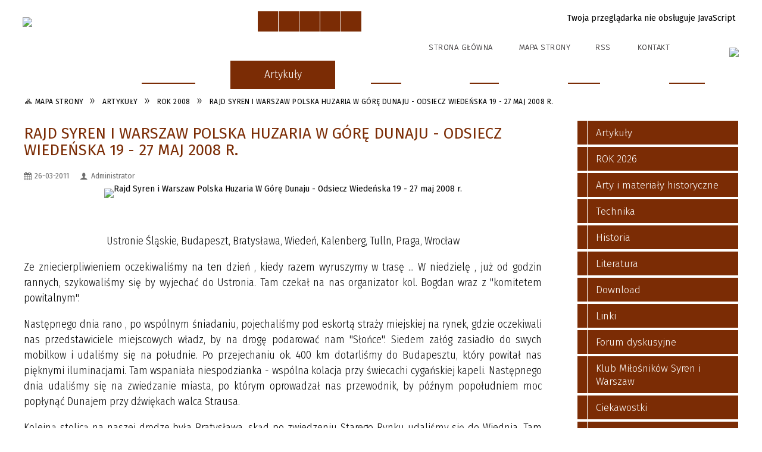

--- FILE ---
content_type: text/html; charset=utf-8
request_url: https://syrena.nekla.eu/strona-508-rajd_syren_i_warszaw_polska_huzaria_w.html
body_size: 18805
content:
<!DOCTYPE html>
<html lang="pl"  itemscope="itemscope" itemtype="http://schema.org/WebPage" xmlns="http://www.w3.org/1999/xhtml">
    <head>
        <!-- METAS - - - - - - - - - - - - - - - - - - - - - - - - - - - - - -->
        <title itemprop="name">Rajd Syren i Warszaw Polska Huzaria W Górę Dunaju - Odsiecz Wiedeńska 19 - 27 maj 2008 r. - Portal - Klub Miłośników Syren i Warszaw</title>
<meta http-equiv="Content-Type" content="text/html; charset=utf-8">
	<meta name="title" content="Rajd Syren i Warszaw Polska Huzaria W Górę Dunaju - Odsiecz Wiedeńska 19 - 27 maj 2008 r. - Portal - Klub Miłośników Syren i Warszaw">
	<meta name="description" content="Klub Miłośników Syren i Warszaw">
	<meta name="keywords" content="Klub Miłośników Syren i Warszaw">
	<meta name="author" content="CONCEPT Intermedia www.sam3.pl">
	<meta name="robots" content="index, follow">
        <meta name="viewport" content="width=device-width" >        
        
        <!-- EXTERNALS - - - - - - - - - - - - - - - - - - - - - - - - - - - -->		
        <link rel="shortcut icon" href="/themes/skin_05/images/favicon.ico" >
        <link rel="alternate" type="application/rss+xml"  title="RSS 2.0" href="https://syrena.nekla.eu/aktualnosci.xml">
		
		

		
        	<link rel="stylesheet" type="text/css" media="all" href="/themes/skin_05/css/common.css">
	<link rel="stylesheet" type="text/css" media="all" href="/css/concept.gallery.css">
	<link rel="stylesheet" type="text/css" media="all" href="/css/_global.css">
	<link rel="stylesheet" type="text/css" media="screen" href="/wcag_video_player/ableplayer.min.css">
	<link rel="stylesheet" type="text/css" media="all" href="/css/icons_library.css">
	<link rel="stylesheet" type="text/css" media="screen" href="/css/smoothness/jquery-ui-1.9.2.custom.min.css">
	<link rel="stylesheet" type="text/css" media="screen" href="/js/fancyBox/jquery.fancybox.css">
	<link rel="stylesheet" type="text/css" media="print" href="/css/print_strona.css">
	<link rel="stylesheet" type="text/css" media="all" href="/themes/skin_05/css/responsive.css">
	<link rel="stylesheet" type="text/css" media="all" href="/themes/skin_05/css/_multisite.css">
	<link rel="stylesheet" type="text/css" media="all" href="/css/concept-carousel.css">

         <!-- JAVASCRIPTS - - - - - - - - - - - - - - - - - - - - - - - - - - -->
                <script src="/js/jquery/jquery-1.12.4.min.js"></script>
        <script src="/js/jquery/jquery-3.1.1.min.js"></script>
        <script src="/js/jquery/jquery-ui-1.9.2.custom.min.js"></script>
        <script src="/js/hammer.min.js"></script>
        <script src="/js/jquery/jquery.ui.datepicker.min.js"></script> 
        <script src="/js/jquery/jquery-ui-timepicker-addon.min.js"></script> 
		
		<script src="/js/whcookies.min.js" ></script>
        
        
        <script>
//<![CDATA[
document.write("<style>.zajawka { visibility: hidden; }</style>");
//]]>
</script>
        <!-- cdn for modernizr, if you haven't included it already -->
        <!-- script src="http://cdn.jsdelivr.net/webshim/1.12.4/extras/modernizr-custom.js"></script -->
        <!-- polyfiller file to detect and load polyfills -->
        <!-- script src="http://cdn.jsdelivr.net/webshim/1.12.4/polyfiller.js"></script -->

                <script>
        function get_upload_image_size(dimension)
        {
        if($dimension == 'x')
        return 270;
        else
        return 180;
        }
        </script>
        
        <script src="/js/../themes/skin_05/js/multisite.js"></script>
<script src="/js/menu.min.js"></script>
<script src="/js/functions.js"></script>
<script src="/js/jquery/concept-rotator.js"></script>
<script src="/js/jquery/jquery.easing.1.3.js"></script>
<script src="/js/gsap/TweenMax.min.js"></script>
<script src="/js/gsap/plugins/ScrollToPlugin.min.js"></script>
<script src="/js/gsap/plugins/CSSPlugin.min.js"></script>
<script src="/js/gsap/easing/EasePack.min.js"></script>
<script src="/js/concept.gallery.js?ver=3.0"></script>
<script src="/js/akceslab-ytplayer.js"></script>
<script src="/wcag_video_player/ableplayer.min.js"></script>
<script src="/wcag_video_player/thirdparty/js.cookie.js"></script>
<script src="/js/concept_carousel_v1_0.js"></script>
		
        <meta name=”deklaracja-dostępności” content=”/deklaracja_dostepnosci.html”>
    </head>
        <body class="module-portal action-strona">
       
                <div class="page_title" style="display: none">
            Syrena - KMSIW - syrena.nekla.eu
<br><span class="data">Wygenerowano:&nbsp;30-01-2026</span>        </div>
        
        <h1 hidden>Syrena - KMSIW - syrena.nekla.eu
</h1>

        <div id="page_content">       
            <div id="overlay" onclick="clear_other_mobile_active_elements();toggle_body_overflow();"></div>
            <div id="page_container">                <table role="presentation" id="table_1" class="sekcja-paneli" style="width: 100%;">
<tbody>	<tr>
		<td id="PAN_HEAD" class="panel">
			<div>
<div class="wcag_links">
	<div class="links">
		<div class="hidden">
			<a href="#content" data-offset="-300" class="scroll_to">Przejdź do treści</a>
		</div>
		
		<div class="hidden"><div tabindex="0" onclick="jQuery('body').scrollTo('*[id^=\'search_comn_\']'); jQuery('*[id^=\'search_comn_\']').val('').focus();">Przejdź do Wyszukiwarki</div></div>
		<div class="hidden"><a class="mapa_strony" tabindex="0" href="/mapa_strony.html">Przejdź do mapy strony</a></div>
		<div class="hidden"><div tabindex="0" onclick="jQuery('body').scrollTo('*[id^=\'mainMenu_\']'); jQuery(':focusable', jQuery('*[id^=\'mainMenu_\']'))[0].focus();">Przejdź do Menu</div></div>
	</div>
</div>

<script>
	jQuery('.scroll_to').css('cursor' , 'pointer').click(function () {
	var target = jQuery(this).attr('href');
	jQuery('html, body').animate({
	scrollTop: jQuery(target).offset().top -140
	}, 1000);
	});
</script>



        
	

    <div class="miejsce-banerowe herb puste" >
                </div>




    <div class="miejsce-banerowe logo_w_naglowku " >
        <div class="pole-banerowe noprint" style="flex-grow: 1; " >
<a href="/" target="_self"><img src="/uploads/pub/img_files/img_4748/logosyrena.png" alt="Logo w nagłówku" loading="lazy" title="" onclick="jQuery.ajax({
	type:'POST',
	url:'/banery/click/id/4748.html',
	dataType:'html'})"><span class="baner_title" style="display:none;">Logo w nagłówku</span></a></div>
<div class="noprint pole-banerowe">
<script>
    (function(d){
      var s = d.createElement("script");
      /* uncomment the following line to override default position*/
      /* s.setAttribute("data-position", 3);*/
      /* uncomment the following line to override default size (values: small, large)*/
      /* s.setAttribute("data-size", "small");*/
      /* uncomment the following line to override default language (e.g., fr, de, es, he, nl, etc.)*/
      /* s.setAttribute("data-language", "language");*/
      /* uncomment the following line to override color set via widget (e.g., #053f67)*/
       s.setAttribute("data-color", "#7B2C05");
      /* uncomment the following line to override type set via widget (1=person, 2=chair, 3=eye, 4=text)*/
      /* s.setAttribute("data-type", "1");*/
      /* s.setAttribute("data-statement_text:", "Our Accessibility Statement");*/
      /* s.setAttribute("data-statement_url", "http://www.example.com/accessibility")";*/
      /* uncomment the following line to override support on mobile devices*/
      /* s.setAttribute("data-mobile", true);*/
      /* uncomment the following line to set custom trigger action for accessibility menu*/
      /* s.setAttribute("data-trigger", "triggerId")*/
      s.setAttribute("data-account", "MsFIrZrGxc");
      s.setAttribute("src", "https://cdn.userway.org/widget.js");
      (d.body || d.head).appendChild(s);
    })(document)
    </script>
    <noscript>Please ensure Javascript is enabled for purposes of <a href="https://userway.org">website accessibility</a></noscript>
  
</div>
<div class="clr"></div>        </div>




    <div class="miejsce-banerowe logo_w_naglowku_zadokowane " >
        <div class="pole-banerowe noprint" style="flex-grow: 1; " >
<a href="/" target="_blank"><img src="/uploads/pub/img_files/img_5862/mobilesyrena.png" alt="logo zadokowane - kliknięcie spowoduje otwarcie nowego okna" loading="lazy" title="" onclick="jQuery.ajax({
	type:'POST',
	url:'/banery/click/id/5862.html',
	dataType:'html'})"><span class="baner_title" style="display:none;">logo zadokowane</span></a></div>
        </div>


<script>
    function toggleGlobalPause()
    {
        globalPause = !globalPause;
        jQuery("#hyperss .slide-image").toggleClass("stopped");
        jQuery(".stop-anim").toggleClass("play");

        var x = jQuery(".stop-anim").text();

        if (x == 'Wznów animacje') {
            jQuery(".stop-anim").text("Zatrzymaj animacje");
            jQuery(".stop-anim").attr("title", "Zatrzymaj animacje");
        } else {
            jQuery(".stop-anim").text("Wznów animacje");
            jQuery(".stop-anim").attr("title", "Wznów animacje");
        }
    }
</script>	

<div class="accesible" >
   <div class="stop-anim" title="Zatrzymaj animacje" tabindex="0" onclick="toggleGlobalPause();">Zatrzymaj animacje</div>
        <div class="wheelchair" title="Informacje o dostępności" onclick="location = ('https://syrena.nekla.eu/strona-4115-informacje_o_dostepnosci.html');"></div>
    <div class="deklaracja_dostep" title="Deklaracja dostępności" onclick="location = ('https://syrena.nekla.eu/deklaracja_dostepnosci.html');"></div>
    <div class="deaf" title="Informacje dla niesłyszących" onclick="location = ('https://syrena.nekla.eu/strona-4116-informacje_dla_nieslyszacych.html');"></div>
    <div class="contrast" title="Informacje o kontraście" onclick="location = ('https://syrena.nekla.eu/strona-4117-informacja_o_kontrascie.html');"></div>
    </div>

<section class="component wyszukiwarka-wrapper " >

            <header class="belka hidden-wcag">
            <h2 class="title"><span>Wyszukiwarka</span></h2>
        </header>
    
    <div class="comn-wyszukiwarka" role="search">
        
        
        <div id="search_box_comn_srch_1bcf99165397108319c3bd458297d195">
            <span class="warning show-delayed">Twoja przeglądarka nie obsługuje JavaScript</span>
        </div>

        <div class="cl"></div>
    </div>

    <script>
//<![CDATA[
jQuery.ajax({
	type:'POST',
	url:'/Common/getSearchAllForm/disp/none/hash_id/comn_srch_1bcf99165397108319c3bd458297d195.html',
	dataType:'html',
	success:function(data, textStatus){jQuery('#search_box_comn_srch_1bcf99165397108319c3bd458297d195').html(data);},
	complete:function(XMLHttpRequest, textStatus){wcagstinks(jQuery("#adv_form")); updateAdvSearchWidth(); jQuery("#adv_form");}})
//]]>
</script>
</section>


    <div class="miejsce-banerowe ikonki_standardowe " >
        <div class="noprint pole-banerowe">
<div class="topMenu_infobar">
    <div class="links">     

      <a href="/" class="home">Strona Główna</a>
		
      <a href="/mapa_strony.html" class="mapa_strony">Mapa Strony</a>
      
      <a href="/aktualnosci.xml" class="rss">RSS</a>
							
      <a href="/strona-314-kontakt.html" class="poczta">Kontakt</a>	      
      
      <div class="cl" style="float: none; height: 0;"></div>
        
    </div>
</div>
</div>
<div class="clr"></div>        </div>




    <div class="miejsce-banerowe epupbip " >
        <div class="pole-banerowe noprint" style="flex-grow: 1; " >
<a href="http://nekla.nowoczesnagmina.pl/" target="_blank"><img src="/uploads/pub/img_files/img_4774/bip.png" alt="BIP - kliknięcie spowoduje otwarcie nowego okna" loading="lazy" title="" onclick="jQuery.ajax({
	type:'POST',
	url:'/banery/click/id/4774.html',
	dataType:'html'})"><span class="baner_title" style="display:none;">BIP</span></a></div>
        </div>


<div class="cl"></div>
<nav class="glowneMenu" data-component-name="comn_mainmenu" id="mainMenu_8b7bf5e020942bdbcd0b0386ad969838-wrapper" aria-labelledby="mainMenu_8b7bf5e020942bdbcd0b0386ad969838-label">   
    <h2 id="mainMenu_8b7bf5e020942bdbcd0b0386ad969838-label" class="hidden-wcag">Menu główne </h2>
    <div class="okazja_top2"></div>
    <div class="okazja_top3"></div>
    		
				
        <ul class="mainMenu simplified " id="comn_8b7bf5e020942bdbcd0b0386ad969838">
         <li class="block block_nr_1" id="comn_8b7bf5e020942bdbcd0b0386ad969838_pos_1" data-color="#7B2C05">
<a target="_self" class="menu-level-1 no-submenu" style="color:#fff; border-color:#7B2C05; background: #7B2C05;" href="/"><span class="menu_select_left" style="background:#7B2C05;"></span><span class="menu_select_right" style="background:#7B2C05;"></span><span class="menu_select_bottom" style="background:#7B2C05;"></span><span style="background:#7B2C05;" class="tytul_menu">Strona główna</span></a>
</li> <li class="block block_nr_2" id="comn_8b7bf5e020942bdbcd0b0386ad969838_pos_2" data-color="#7B2C05">
<a target="_self" class="menu-level-1 no-submenu" style="color:#fff; border-color:#7B2C05; background: #7B2C05;" href="/aktualnosci-lista.html"><span class="menu_select_left" style="background:#7B2C05;"></span><span class="menu_select_right" style="background:#7B2C05;"></span><span class="menu_select_bottom" style="background:#7B2C05;"></span><span style="background:#7B2C05;" class="tytul_menu">Aktualności</span></a>
</li> <li class="block block_nr_3" id="comn_8b7bf5e020942bdbcd0b0386ad969838_pos_3" data-color="#7B2C05">
<a target="_self" class="menu-level-1 with-submenu" style="color:#fff; border-color:#7B2C05; background: #7B2C05;" href="/strona-297-artykuly.html"><span class="menu_select_left" style="background:#7B2C05;"></span><span class="menu_select_right" style="background:#7B2C05;"></span><span class="menu_select_bottom" style="background:#7B2C05;"></span><span style="background:#7B2C05;" class="tytul_menu">Artykuły</span></a>
<span class="main-menu-toggler" onclick="mainMenuTogglePosition(this);"></span><div class="sub-block-menu js-display-none" style="height: 0; background: #7B2C05; border-color: #7B2C05; ">
<h2 style="border-bottom-color: #7B2C05;  background-color: #7B2C05; ">Artykuły</h2>
<ul class="level-1-wrapper">
<li class="level-1" style="color:#fff; background-color: #7B2C05;"><a target="_self" class="menu-level-2" style="" href="/strona-5268-rok_2025.html"><span class="label" style="background: #7B2C05; border-color: #7B2C05;" title=""></span>ROK 2025</a></li><li class="level-1" style="color:#fff; background-color: #7B2C05; "><a target="_self" class="menu-level-2" style="" href="/strona-4891-rok_2024.html"><span class="label" style="background: #7B2C05; border-color: #7B2C05;" title=""></span>ROK 2024</a></li><li class="level-1" style="color:#fff; background-color: #7B2C05; "><a target="_self" class="menu-level-2" style="" href="/strona-4785-rok_2023.html"><span class="label" style="background: #7B2C05; border-color: #7B2C05;" title=""></span>ROK 2023</a></li><li class="level-1" style="color:#fff; background-color: #7B2C05; "><a target="_self" class="menu-level-2" style="" href="/strona-4649-rok_2022.html"><span class="label" style="background: #7B2C05; border-color: #7B2C05;" title=""></span>ROK 2022</a></li><li class="level-1" style="color:#fff; background-color: #7B2C05; "><a target="_self" class="menu-level-2" style="" href="/strona-4564-rok_2021.html"><span class="label" style="background: #7B2C05; border-color: #7B2C05;" title=""></span>ROK 2021</a></li><li class="level-1" style="color:#fff; background-color: #7B2C05; "><a target="_self" class="menu-level-2" style="" href="/strona-4403-rok_2020.html"><span class="label" style="background: #7B2C05; border-color: #7B2C05;" title=""></span>ROK 2020</a></li><li class="level-1" style="color:#fff; background-color: #7B2C05; "><a target="_self" class="menu-level-2" style="" href="/strona-3252-rok_2019.html"><span class="label" style="background: #7B2C05; border-color: #7B2C05;" title=""></span>ROK 2019</a></li><li class="level-1" style="color:#fff; background-color: #7B2C05; "><a target="_self" class="menu-level-2" style="" href="/strona-3044-rok_2018.html"><span class="label" style="background: #7B2C05; border-color: #7B2C05;" title=""></span>ROK 2018</a></li><li class="level-1" style="color:#fff; background-color: #7B2C05; "><a target="_self" class="menu-level-2" style="" href="/strona-2812-rok_2017.html"><span class="label" style="background: #7B2C05; border-color: #7B2C05;" title=""></span>ROK 2017</a></li><li class="level-1" style="color:#fff; background-color: #7B2C05; "><a target="_self" class="menu-level-2" style="" href="/strona-2592-rok_2016.html"><span class="label" style="background: #7B2C05; border-color: #7B2C05;" title=""></span>ROK 2016</a></li><li class="level-1" style="color:#fff; background-color: #7B2C05; "><a target="_self" class="menu-level-2" style="" href="/strona-2304-rok_2015.html"><span class="label" style="background: #7B2C05; border-color: #7B2C05;" title=""></span>ROK 2015</a></li><li class="level-1" style="color:#fff; background-color: #7B2C05; "><a target="_self" class="menu-level-2" style="" href="/strona-1992-rok_2014.html"><span class="label" style="background: #7B2C05; border-color: #7B2C05;" title=""></span>ROK 2014</a></li><li class="level-1" style="color:#fff; background-color: #7B2C05; "><a target="_self" class="menu-level-2" style="" href="/strona-1662-rok_2013.html"><span class="label" style="background: #7B2C05; border-color: #7B2C05;" title=""></span>ROK 2013</a></li><li class="level-1" style="color:#fff; background-color: #7B2C05; "><a target="_self" class="menu-level-2" style="" href="/strona-1193-rok_2012.html"><span class="label" style="background: #7B2C05; border-color: #7B2C05;" title=""></span>ROK 2012</a></li><li class="level-1" style="color:#fff; background-color: #7B2C05; "><a target="_self" class="menu-level-2" style="" href="/strona-494-rok_2011.html"><span class="label" style="background: #7B2C05; border-color: #7B2C05;" title=""></span>ROK 2011</a></li><li class="level-1" style="color:#fff; background-color: #7B2C05; "><a target="_self" class="menu-level-2" style="" href="/strona-495-rok_2010.html"><span class="label" style="background: #7B2C05; border-color: #7B2C05;" title=""></span>ROK 2010</a></li><li class="level-1" style="color:#fff; background-color: #7B2C05; "><a target="_self" class="menu-level-2" style="" href="/strona-497-rok_2009.html"><span class="label" style="background: #7B2C05; border-color: #7B2C05;" title=""></span>ROK 2009</a></li><li class="level-1" style="color:#fff; background-color: #7B2C05; "><a target="_self" class="menu-level-2" style="" href="/strona-502-rok_2008.html"><span class="label" style="background: #7B2C05; border-color: #7B2C05;" title=""></span>ROK 2008</a></li><li class="level-1" style="color:#fff; background-color: #7B2C05; "><a target="_self" class="menu-level-2" style="" href="/strona-593-rok_2007.html"><span class="label" style="background: #7B2C05; border-color: #7B2C05;" title=""></span>ROK 2007</a></li><li class="level-1" style="color:#fff; background-color: #7B2C05; "><a target="_self" class="menu-level-2" style="" href="/strona-613-rok_2006.html"><span class="label" style="background: #7B2C05; border-color: #7B2C05;" title=""></span>ROK 2006</a></li><li class="level-1" style="color:#fff; background-color: #7B2C05; "><a target="_self" class="menu-level-2" style="" href="/strona-628-rok_2005.html"><span class="label" style="background: #7B2C05; border-color: #7B2C05;" title=""></span>ROK 2005</a></li><li class="level-1" style="color:#fff; background-color: #7B2C05; "><a target="_self" class="menu-level-2" style="" href="/strona-629-rok_2004.html"><span class="label" style="background: #7B2C05; border-color: #7B2C05;" title=""></span>ROK 2004</a></li></ul><div tabindex="0" class="sub-menu-closer" id="submenu-closer-comn_8b7bf5e020942bdbcd0b0386ad969838_pos_3" style="color: #7B2C05; "></div></div>
                                        <script>
                        var el_comn_8b7bf5e020942bdbcd0b0386ad969838_pos_3 = document.getElementById("comn_8b7bf5e020942bdbcd0b0386ad969838_pos_3");
                        mouseMenuNavigation(el_comn_8b7bf5e020942bdbcd0b0386ad969838_pos_3, "comn_8b7bf5e020942bdbcd0b0386ad969838_pos_3", 1);
                    </script>
            
                    </li> <li class="block block_nr_4" id="comn_8b7bf5e020942bdbcd0b0386ad969838_pos_4" data-color="#7B2C05">
<a target="_self" class="menu-level-1 with-submenu" style="color:#fff; border-color:#7B2C05; background: #7B2C05;" href="/strona-306-klub_milosnikow_syren_i_warszaw.html"><span class="menu_select_left" style="background:#7B2C05;"></span><span class="menu_select_right" style="background:#7B2C05;"></span><span class="menu_select_bottom" style="background:#7B2C05;"></span><span style="background:#7B2C05;" class="tytul_menu">KMSiW</span></a>
<span class="main-menu-toggler" onclick="mainMenuTogglePosition(this);"></span><div class="sub-block-menu js-display-none" style="height: 0; background: #7B2C05; border-color: #7B2C05; ">
<h2 style="border-bottom-color: #7B2C05;  background-color: #7B2C05; ">KMSiW</h2>
<ul class="level-1-wrapper">
<li class="level-1" style="color:#fff; background-color: #7B2C05;"><a target="_self" class="menu-level-2" style="" href="/strona-307-o_klubie.html"><span class="label" style="background: #7B2C05; border-color: #7B2C05;" title=""></span>O Klubie</a></li><li class="level-1" style="color:#fff; background-color: #7B2C05; "><a target="_self" class="menu-level-2" style="" href="/strona-309-wladze_klubu.html"><span class="label" style="background: #7B2C05; border-color: #7B2C05;" title=""></span>Władze klubu</a></li><li class="level-1" style="color:#fff; background-color: #7B2C05; "><a target="_self" class="menu-level-2" style="" href="/strona-310-statut_klubu.html"><span class="label" style="background: #7B2C05; border-color: #7B2C05;" title=""></span>Statut klubu</a></li><li class="level-1" style="color:#fff; background-color: #7B2C05; "><a target="_self" class="menu-level-2" style="" href="/strona-312-logo_klubowe_i_nie_tylko.html"><span class="label" style="background: #7B2C05; border-color: #7B2C05;" title=""></span>Logo klubowe i nie tylko</a></li><li class="level-1" style="color:#fff; background-color: #7B2C05; "><a target="_self" class="menu-level-2" style="" href="/strona-314-kontakt.html"><span class="label" style="background: #7B2C05; border-color: #7B2C05;" title=""></span>Kontakt</a></li><li class="level-1" style="color:#fff; background-color: #7B2C05; "><a target="_self" class="menu-level-2" style="" href="/strona-568-my_w_mediach.html"><span class="label" style="background: #7B2C05; border-color: #7B2C05;" title=""></span>My w mediach</a></li><li class="level-1" style="color:#fff; background-color: #7B2C05; "><a target="_self" class="menu-level-2" style="" href="/strona-649-hymn.html"><span class="label" style="background: #7B2C05; border-color: #7B2C05;" title=""></span>Hymn</a></li><li class="level-1" style="color:#fff; background-color: #7B2C05; "><a target="_self" class="menu-level-2" style="" href="/strona-1705-tescik.html"><span class="label" style="background: #7B2C05; border-color: #7B2C05;" title=""></span>tescik</a></li></ul><div tabindex="0" class="sub-menu-closer" id="submenu-closer-comn_8b7bf5e020942bdbcd0b0386ad969838_pos_4" style="color: #7B2C05; "></div></div>
                                        <script>
                        var el_comn_8b7bf5e020942bdbcd0b0386ad969838_pos_4 = document.getElementById("comn_8b7bf5e020942bdbcd0b0386ad969838_pos_4");
                        mouseMenuNavigation(el_comn_8b7bf5e020942bdbcd0b0386ad969838_pos_4, "comn_8b7bf5e020942bdbcd0b0386ad969838_pos_4", 1);
                    </script>
            
                    </li> <li class="block block_nr_5" id="comn_8b7bf5e020942bdbcd0b0386ad969838_pos_5" data-color="#7B2C05">
<a target="_self" class="menu-level-1 no-submenu" style="color:#fff; border-color:#7B2C05; background: #7B2C05;" href="https://syrena.nekla.pl/forum/"><span class="menu_select_left" style="background:#7B2C05;"></span><span class="menu_select_right" style="background:#7B2C05;"></span><span class="menu_select_bottom" style="background:#7B2C05;"></span><span style="background:#7B2C05;" class="tytul_menu">Forum</span></a>
</li> <li class="block block_nr_6" id="comn_8b7bf5e020942bdbcd0b0386ad969838_pos_6" data-color="#7B2C05">
<a target="_self" class="menu-level-1 no-submenu" style="color:#fff; border-color:#7B2C05; background: #7B2C05;" href="/galerie.html"><span class="menu_select_left" style="background:#7B2C05;"></span><span class="menu_select_right" style="background:#7B2C05;"></span><span class="menu_select_bottom" style="background:#7B2C05;"></span><span style="background:#7B2C05;" class="tytul_menu">Galeria</span></a>
</li> <li class="block block_nr_7" id="comn_8b7bf5e020942bdbcd0b0386ad969838_pos_7" data-color="#7B2C05">
<a target="_self" class="menu-level-1 no-submenu" style="color:#fff; border-color:#7B2C05; background: #7B2C05;" href="/kontakt.html"><span class="menu_select_left" style="background:#7B2C05;"></span><span class="menu_select_right" style="background:#7B2C05;"></span><span class="menu_select_bottom" style="background:#7B2C05;"></span><span style="background:#7B2C05;" class="tytul_menu">Kontakt</span></a>
</li>        </ul>
		
		                <script>
//<![CDATA[
                var candidate = document.getElementById('comn_8b7bf5e020942bdbcd0b0386ad969838_pos_3');
                candidate.className += ' sel';
        
//]]>
</script>                <script>
//<![CDATA[
window.onscroll = function() { menuDocking("comn_8b7bf5e020942bdbcd0b0386ad969838");}; 
//]]>
</script><script>
//<![CDATA[
window.onresize = function() { menuDocking("comn_8b7bf5e020942bdbcd0b0386ad969838");}; 
//]]>
</script> 		
    </nav>
<div class="cl"></div>

    <div class="miejsce-banerowe baner_pod_naglowkiem_1200x100 puste" >
                </div>


<nav class="navigator" id="breadcrumbs" aria-labelledby="breadcrumbs-label">
    <h2 id="breadcrumbs-label" class="hidden-wcag">Breadcrumbs</h2>
    
    <ul itemscope itemtype="http://schema.org/BreadcrumbList">
        
    <li itemprop="itemListElement" itemscope itemtype="http://schema.org/ListItem"><a class="navigator_home" property="item" typeof="WebPage" itemprop="item" itemtype="https://schema.org/Thing" itemscope="itemscope" href="/mapa_strony.html"><span itemprop="name">Mapa Strony</span></a><meta itemprop="position" content="1"></li><li itemprop="itemListElement" itemscope itemtype="http://schema.org/ListItem"><a property="item" typeof="WebPage" itemprop="item" itemtype="https://schema.org/Thing" itemscope="itemscope" href="/strona-297-artykuly.html"><span itemprop="name">Artykuły</span></a><meta itemprop="position" content="2"></li><li itemprop="itemListElement" itemscope itemtype="http://schema.org/ListItem"><a property="item" typeof="WebPage" itemprop="item" itemtype="https://schema.org/Thing" itemscope="itemscope" href="/strona-502-rok_2008.html"><span itemprop="name">ROK 2008</span></a><meta itemprop="position" content="3"></li><li itemprop="itemListElement" itemscope itemtype="http://schema.org/ListItem"><a property="item" typeof="WebPage" itemprop="item" itemtype="https://schema.org/Thing" itemscope="itemscope" href="/strona-508-rajd_syren_i_warszaw_polska_huzaria_w.html"><span itemprop="name">Rajd Syren i Warszaw Polska Huzaria W Górę Dunaju - Odsiecz Wiedeńska 19 - 27 maj 2008 r.</span></a><meta itemprop="position" content="4"></li>        
    </ul>

</nav>
			</div>
		</td>
	</tr>
</tbody></table>
<table role="presentation" id="table_2" class="sekcja-paneli" style="width: 100%;">
<tbody>	<tr>
		<td id="PAN_1" class="panel">
			<div>


    <div class="miejsce-banerowe baner_w_centralnym_panelu_u_gory_897x100 puste" >
                </div>


				<div id='content'><div class="messages">
            
    
    
    </div>
	
		
	
    <article class="" itemscope itemtype="http://schema.org/NewsArticle" itemid="port-508">

        <meta itemprop="headline" content="Rajd Syren i Warszaw Polska Huzaria W Górę Dunaju - Odsiecz Wiedeńska 19 - 27 maj 2008 r.">
        <meta itemprop="description" content=" Ustronie Śląskie, Budapeszt, Bratysława, Wiedeń, Kalenberg, Tulln, Praga, Wrocław Ze zniecierpliwieniem oczekiwaliśmy na ten dzień , kiedy razem wyruszymy w trasę  ... W niedzielę , już od godzin rannych, szykowaliśmy się by  wyjechać do Ustronia. Tam czekał na nas organizator kol....">
        <meta itemprop="articleBody" content="&amp;nbsp;
Ustronie Śląskie, Budapeszt, Bratysława, Wiedeń, Kalenberg, Tulln, Praga, Wrocław
Ze zniecierpliwieniem oczekiwaliśmy  na ten dzień , kiedy razem wyruszymy w trasę   ... W niedzielę , już od  godzin rannych, szykowaliśmy się by   wyjechać do Ustronia. Tam czekał  na nas organizator kol. Bogdan wraz z &quot;komitetem   powitalnym&quot;.
Następnego dnia rano , po wsp&amp;oacute;lnym    śniadaniu, pojechaliśmy pod eskortą straży miejskiej na rynek, gdzie  oczekiwali   nas przedstawiciele miejscowych władz, by na drogę  podarować   nam &quot;Słońce&quot;. Siedem zał&amp;oacute;g zasiadło   do swych mobilkow i  udaliśmy się na południe. Po przejechaniu ok. 400 km dotarliśmy do    Budapesztu, kt&amp;oacute;ry powitał nas pięknymi iluminacjami. Tam wspaniała  niespodzianka   - wsp&amp;oacute;lna kolacja przy świecachi cygańskiej kapeli.  Następnego   dnia udaliśmy się na zwiedzanie miasta, po kt&amp;oacute;rym  oprowadzał nas przewodnik, by   p&amp;oacute;źnym popołudniem moc popłynąć Dunajem  przy dźwiękach walca Strausa.
Kolejną stolicą na naszej drodze    była Bratysława, skąd po zwiedzeniu Starego Rynku udaliśmy się do    Wiednia. Tam kolejna niespodzianka - wyjazd na światową wystawę starej    motoryzacji , w kt&amp;oacute;rej braliśmy czynny udział na zaproszenie firmy  SAAB. Jakież   było zdziwienie organizator&amp;oacute;w, gdy okazało się , że na  wystawę przyjechaliśmy na   kołach. Na halach targowych wystawione były  samochody z całego świata. Jednym   słowem znaleźliśmy się w samym  nurcie jednej z największych imprez klasycznej   motoryzacji.
Po dw&amp;oacute;ch dniach zwiedzania ruszyliśmy  w dalszą drogę i dotarliśmy do Pragi. Stolica Czech zrobiła na nas    ogromne wrażenie. Po krętych uliczkach Starego Miasta śmiało prowadził  nasze   mobilki przewodnik oddelegowany przez polskiego ambasadora, by  strudzonych   dowieść do ambasady, gdzie czekał na nas sam gospodarz.  Pełni wrażeń , we wtorek,   opuściliśmy przepiękny pensjonat, by udać  się w kierunku Wrocławia. Tam czekali na nas   miłośnicy starej  motoryzacji, kt&amp;oacute;rzy po ciepłym powitaniu zaprosili nas na kawę.
Potem tylko uściski i pożegnalne    łzy... Po raz kolejny okazało się, że nasze autka nie zawiodły i  szczęśliwie dowiozły nas do celu.  timi19
&amp;nbsp;">
        <meta itemprop="image" content="https://syrena.nekla.eu/uploads/pub/strony/strona_508//zajawki/normal_pl_DSC07267.JPG">
        <meta itemprop="datePublished" content="2011-03-26T20:14:00+01:00">

        <header>
            <span class="etykieta_zajawka">
                <span class="label" style="background: #7B2C05; border-color: #7B2C05;" title=""></span>            </span>

            <h2 class="title">
                Rajd Syren i Warszaw Polska Huzaria W Górę Dunaju - Odsiecz Wiedeńska 19 - 27 maj 2008 r.            </h2>
        </header>
				

        
        <div class="akcje_top">
            <ul class="actions">
            <li class="prev" title="Przejdź do poprzedniej strony" onclick="location = ('/strona-503-wszystko_co_dobre_zawsze_sie_konczy_ale.html');"><span class="hidden-wcag">Przejdź do - strona </span>Poprzednia</li>
                <li class="next" title="Przejdź do następnej strony" onclick="location = ('/strona-509-ii_spotkanie_syren_i_warszaw_na_ziemi.html');"><span class="hidden-wcag">Przejdź do - strona </span>Następna</li>
                <li title="Pobierz plik Pdf z treścią" class="pdf" onclick="location=('https://converter.sam3.pl/convert.php?url=https://syrena.nekla.eu/strona-508-rajd_syren_i_warszaw_polska_huzaria_w.html&amp;title=Rajd_Syren_i_Warszaw_Polska_Huzaria_W_Gore_Dunaju_Odsiecz_Wiedenska_19_27_maj_2008_r');"><span class="hidden-wcag">Pobierz artykuł w formie pliku </span>Pdf</li>                        <li class="print" title="Drukuj treść" onclick="window.print();">Drukuj<span class="hidden-wcag"> treść tego artykułu</span></li>
                <li class="back" title="Powrót" onclick="history.back();">Powrót<span class="hidden-wcag"> do poprzedniej strony</span></li>
                    <li class="zglos" title="Kontakt" onclick="location = ('/kontakt.html');">Kontakt<span class="hidden-wcag"> na stronie Kontakt</span></li>
                </ul>            <div class="cl"></div>
        </div>

        <span class="info"><strong aria-hidden="true" class="date" title="Data publikacji">26-03-2011</strong><strong class="hidden-wcag" >Data publikacji, 26-03-2011</strong><span class="info_seperator" aria-hidden="true">,</span> <strong aria-hidden="true" class="author" title="Autor">Administrator </strong><strong class="hidden-wcag" >Autor, Administrator </strong></span>		
		<div class="cl" style="height:5px;"></div>

                
                    <span class="grafika_tresc" style="max-width: 870px">                                
                <a class="fancybox" href="/uploads/pub/strony/strona_508/zajawki/pl_DSC07267.JPG"><img alt="Rajd Syren i Warszaw Polska Huzaria W Górę Dunaju - Odsiecz Wiedeńska 19 - 27 maj 2008 r." style="max-width: 870px;" src="/uploads/pub/strony/strona_508/zajawki/normal_pl_DSC07267.JPG"></a>				
						
            </span>
        	


        <div class="tresc" itemprop="articleBody">
            <p>&nbsp;</p>
<p align="center">Ustronie Śląskie, Budapeszt, Bratysława, Wiedeń, Kalenberg, Tulln, Praga, Wrocław</p>
<p align="justify">Ze zniecierpliwieniem oczekiwaliśmy  na ten dzień , kiedy razem wyruszymy w trasę   ... W niedzielę , już od  godzin rannych, szykowaliśmy się by   wyjechać do Ustronia. Tam czekał  na nas organizator kol. Bogdan wraz z "komitetem   powitalnym".</p>
<p align="justify">Następnego dnia rano , po wsp&oacute;lnym    śniadaniu, pojechaliśmy pod eskortą straży miejskiej na rynek, gdzie  oczekiwali   nas przedstawiciele miejscowych władz, by na drogę  podarować   nam "Słońce". Siedem zał&oacute;g zasiadło   do swych mobilkow i  udaliśmy się na południe. Po przejechaniu ok. 400 km dotarliśmy do    Budapesztu, kt&oacute;ry powitał nas pięknymi iluminacjami. Tam wspaniała  niespodzianka   - wsp&oacute;lna kolacja przy świecachi cygańskiej kapeli.  Następnego   dnia udaliśmy się na zwiedzanie miasta, po kt&oacute;rym  oprowadzał nas przewodnik, by   p&oacute;źnym popołudniem moc popłynąć Dunajem  przy dźwiękach walca Strausa.</p>
<p align="justify">Kolejną stolicą na naszej drodze    była Bratysława, skąd po zwiedzeniu Starego Rynku udaliśmy się do    Wiednia. Tam kolejna niespodzianka - wyjazd na światową wystawę starej    motoryzacji , w kt&oacute;rej braliśmy czynny udział na zaproszenie firmy  SAAB. Jakież   było zdziwienie organizator&oacute;w, gdy okazało się , że na  wystawę przyjechaliśmy na   kołach. Na halach targowych wystawione były  samochody z całego świata. Jednym   słowem znaleźliśmy się w samym  nurcie jednej z największych imprez klasycznej   motoryzacji.</p>
<p align="justify">Po dw&oacute;ch dniach zwiedzania ruszyliśmy  w dalszą drogę i dotarliśmy do Pragi. Stolica Czech zrobiła na nas    ogromne wrażenie. Po krętych uliczkach Starego Miasta śmiało prowadził  nasze   mobilki przewodnik oddelegowany przez polskiego ambasadora, by  strudzonych   dowieść do ambasady, gdzie czekał na nas sam gospodarz.  Pełni wrażeń , we wtorek,   opuściliśmy przepiękny pensjonat, by udać  się w kierunku Wrocławia. Tam czekali na nas   miłośnicy starej  motoryzacji, kt&oacute;rzy po ciepłym powitaniu zaprosili nas na kawę.</p>
<p align="justify">Potem tylko uściski i pożegnalne    łzy... Po raz kolejny okazało się, że nasze autka nie zawiodły i  szczęśliwie dowiozły nas do celu. <br /> timi19</p>
<p>&nbsp;</p>        </div>        

        <aside class="left" style="max-width:100%;">                
            
                    </aside>

        <div class="cl"></div>

        <footer class="bottom">

            <div class="info info_strona">
                <strong class="user">Opublikował:</strong><span class="author">Administrator </span><div class="cl"></div><strong class="last_pdate">Ostatnia aktualizacja:</strong><span class="date">26 / 03 / 2011</span><div class="cl"></div><strong class="last_pdate">Opublikowano:</strong><span class="date">26 / 03 / 2011</span><div class="cl"></div><div class="clr"></div><div class="link"><a class="historia_link" href="/historia_strony-508.html">Historia zmian </a></div>            </div>      


            
            <div class="cl"></div>
                                                        
                <ul class="actions">
            <li class="prev" title="Przejdź do poprzedniej strony" onclick="location = ('/strona-503-wszystko_co_dobre_zawsze_sie_konczy_ale.html');"><span class="hidden-wcag">Przejdź do - strona </span>Poprzednia</li>
                <li class="next" title="Przejdź do następnej strony" onclick="location = ('/strona-509-ii_spotkanie_syren_i_warszaw_na_ziemi.html');"><span class="hidden-wcag">Przejdź do - strona </span>Następna</li>
                <li title="Pobierz plik Pdf z treścią" class="pdf" onclick="location=('https://converter.sam3.pl/convert.php?url=https://syrena.nekla.eu/strona-508-rajd_syren_i_warszaw_polska_huzaria_w.html&amp;title=Rajd_Syren_i_Warszaw_Polska_Huzaria_W_Gore_Dunaju_Odsiecz_Wiedenska_19_27_maj_2008_r');"><span class="hidden-wcag">Pobierz artykuł w formie pliku </span>Pdf</li>                        <li class="print" title="Drukuj treść" onclick="window.print();">Drukuj<span class="hidden-wcag"> treść tego artykułu</span></li>
                <li class="back" title="Powrót" onclick="history.back();">Powrót<span class="hidden-wcag"> do poprzedniej strony</span></li>
                    <li class="zglos" title="Kontakt" onclick="location = ('/kontakt.html');">Kontakt<span class="hidden-wcag"> na stronie Kontakt</span></li>
                </ul>                        <div class="cl"></div>
        </footer>

        <div class="cl"></div>

    </article>

    


    

<script>
    function get_upload_image_size(dimension)
    {
        if (dimension == 'x')
            return 270;
        else
            return 180;
    }

    jQuery(document).ready(function () {
        gallery_inject('mini');
    });
</script>  
<script src="/js/fancyBox/jquery.fancybox.min.js" ></script>

<script>
    jQuery('.fancybox').fancybox({
        transitionIn	:	'fade',
		transitionOut	:	'fade',
        speedIn         :	600, 
		speedOut		:	200, 
        autoScale: true,
        closeBtn: false,
        beforeShow: function () {
         
            var imgAlt = jQuery(this.element).find("img").attr("alt");
                       
            if (imgAlt) {
                this.title = imgAlt;
                jQuery(".fancybox-image").attr("alt", imgAlt);
            } else {
                this.title = '';											   
            }

            this.title = (this.title ? '<h4>' + this.title + '</h4>' : '') ;
            if (this.group.length > 1) {
                this.title += '<span class="counter">Zdjęcie ' + (this.index + 1) + ' z ' + this.group.length + '</span>';
                if (jQuery.fancybox.player.isActive) {
                    this.title += '<a href="javascript:jQuery.fancybox.play();" title="Wyłącz pokaz zdjęć" class="myPlay myPlayON" onclick="jQuery(\'.myPlay\').toggleClass(\'myPlayON\')">Zatrzymaj</a>';
                } else {
                    this.title += '<a href="javascript:jQuery.fancybox.play();" title="Włącz pokaz zdjęć" class="myPlay" onclick="jQuery(\'.myPlay\').toggleClass(\'myPlayON\')">Uruchom</a>';
                }
            }
            this.title += '<a onClick="parent.jQuery.fancybox.close();" alt="Zamknij" title="Zamyka okno" class="fancybox-item fancybox-close" href="javascript:;">Zamknij</a>';
        },
        helpers: {
            title: {
                type: 'inside',
                position: 'top',
            }
        },
        afterShow: function () {
            // odkomentuj v2 zeby uruchomic FancyBox-a z focusem
            //jQuery(this.content).attr("tabindex",1).focus(); // v1
            //jQuery('.fancybox-wrap a').first().focus(); // v2
        }
    });
</script>

				</div>


    <div class="miejsce-banerowe baner_w_centralnym_panelu_na_dole puste" >
                </div>


			</div>
		</td>
		<td id="PAN_2" class="panel">
			<div>


    <div class="miejsce-banerowe baner_w_prawym_panelu_u_gory_291x100 puste" >
                </div>


<div><nav class="component" aria-labelledby="port_ea5e3e80f3c0c6f3238eb996d8c47cf1-label">
    <h2 id="port_ea5e3e80f3c0c6f3238eb996d8c47cf1-label" class="hidden-wcag">Menu modułowe - strony portalowe</h2>
    
    
        <header class="belka" >
            <h2 class="title">
                <span>Menu</span>
            </h2>
        </header> 

        <ul class="portal-menu strony_menu" id="port_ea5e3e80f3c0c6f3238eb996d8c47cf1"><li class="level-1" id="level-1-port_ea5e3e80f3c0c6f3238eb996d8c47cf1-297" style="background-color: #7B2C05; color: #fff;"><a target="_self" href="/strona-297-artykuly.html"><span class="label" style="background: #7B2C05; border-color: #7B2C05;" title=""></span>Artykuły</a><span class="menu-toggler" style="display: none;" onclick="show_hideElement('level-2-port_ea5e3e80f3c0c6f3238eb996d8c47cf1-wrapper-297', this);"><span class="hidden-wcag">pokaż / ukryj podkategorie</span></span><ul class="level-2-wrapper" style="display: none;" id="level-2-port_ea5e3e80f3c0c6f3238eb996d8c47cf1-wrapper-297"><li class="level-2" id="level-2-port_ea5e3e80f3c0c6f3238eb996d8c47cf1-629" style="background-color: #7B2C05; color: #fff;"><a target="_self" href="/strona-629-rok_2004.html"><span class="label" style="background: #7B2C05; border-color: #7B2C05;" title=""></span>ROK 2004</a></li><li class="level-2" id="level-2-port_ea5e3e80f3c0c6f3238eb996d8c47cf1-628" style="background-color: #7B2C05; color: #fff;"><a target="_self" href="/strona-628-rok_2005.html"><span class="label" style="background: #7B2C05; border-color: #7B2C05;" title=""></span>ROK 2005</a></li><li class="level-2" id="level-2-port_ea5e3e80f3c0c6f3238eb996d8c47cf1-613" style="background-color: #7B2C05; color: #fff;"><a target="_self" href="/strona-613-rok_2006.html"><span class="label" style="background: #7B2C05; border-color: #7B2C05;" title=""></span>ROK 2006</a></li><li class="level-2" id="level-2-port_ea5e3e80f3c0c6f3238eb996d8c47cf1-593" style="background-color: #7B2C05; color: #fff;"><a target="_self" href="/strona-593-rok_2007.html"><span class="label" style="background: #7B2C05; border-color: #7B2C05;" title=""></span>ROK 2007</a></li><li class="level-2" id="level-2-port_ea5e3e80f3c0c6f3238eb996d8c47cf1-502" style="background-color: #7B2C05; color: #fff;"><a target="_self" href="/strona-502-rok_2008.html"><span class="label" style="background: #7B2C05; border-color: #7B2C05;" title=""></span>ROK 2008</a></li><li class="level-2" id="level-2-port_ea5e3e80f3c0c6f3238eb996d8c47cf1-497" style="background-color: #7B2C05; color: #fff;"><a target="_self" href="/strona-497-rok_2009.html"><span class="label" style="background: #7B2C05; border-color: #7B2C05;" title=""></span>ROK 2009</a></li><li class="level-2" id="level-2-port_ea5e3e80f3c0c6f3238eb996d8c47cf1-495" style="background-color: #7B2C05; color: #fff;"><a target="_self" href="/strona-495-rok_2010.html"><span class="label" style="background: #7B2C05; border-color: #7B2C05;" title=""></span>ROK 2010</a></li><li class="level-2" id="level-2-port_ea5e3e80f3c0c6f3238eb996d8c47cf1-494" style="background-color: #7B2C05; color: #fff;"><a target="_self" href="/strona-494-rok_2011.html"><span class="label" style="background: #7B2C05; border-color: #7B2C05;" title=""></span>ROK 2011</a><span class="menu-toggler" style="display: none;" onclick="show_hideElement('level-3-port_ea5e3e80f3c0c6f3238eb996d8c47cf1-wrapper-494', this);"><span class="hidden-wcag">pokaż / ukryj podstrony</span></span><ul class="level-3-wrapper" style="display: none;" id="level-3-port_ea5e3e80f3c0c6f3238eb996d8c47cf1-wrapper-494"><li class="level-3" id="level-3-port_ea5e3e80f3c0c6f3238eb996d8c47cf1-665" style="background-color: #7B2C05; color: #fff;"><a target="_self" href="/strona-665-relacja_podsumowanie_podziekowania_oraz.html"><span class="label" style="background: #7B2C05; border-color: #7B2C05;" title=""></span>Relacja - podsumowanie, podziękowania oraz reportaż radiowy z Rajdu Syren i Warszaw do Edynburga</a></li></ul></li><li class="level-2" id="level-2-port_ea5e3e80f3c0c6f3238eb996d8c47cf1-1193" style="background-color: #7B2C05; color: #fff;"><a target="_self" href="/strona-1193-rok_2012.html"><span class="label" style="background: #7B2C05; border-color: #7B2C05;" title=""></span>ROK 2012</a></li><li class="level-2" id="level-2-port_ea5e3e80f3c0c6f3238eb996d8c47cf1-1662" style="background-color: #7B2C05; color: #fff;"><a target="_self" href="/strona-1662-rok_2013.html"><span class="label" style="background: #7B2C05; border-color: #7B2C05;" title=""></span>ROK 2013</a></li><li class="level-2" id="level-2-port_ea5e3e80f3c0c6f3238eb996d8c47cf1-1992" style="background-color: #7B2C05; color: #fff;"><a target="_self" href="/strona-1992-rok_2014.html"><span class="label" style="background: #7B2C05; border-color: #7B2C05;" title=""></span>ROK 2014</a><span class="menu-toggler" style="display: none;" onclick="show_hideElement('level-3-port_ea5e3e80f3c0c6f3238eb996d8c47cf1-wrapper-1992', this);"><span class="hidden-wcag">pokaż / ukryj podstrony</span></span><ul class="level-3-wrapper" style="display: none;" id="level-3-port_ea5e3e80f3c0c6f3238eb996d8c47cf1-wrapper-1992"><li class="level-3" id="level-3-port_ea5e3e80f3c0c6f3238eb996d8c47cf1-2242" style="background-color: #7B2C05; color: #fff;"><a target="_self" href="/strona-2242-kalendarz_kmsiw_2015.html"><span class="label" style="background: #7B2C05; border-color: #7B2C05;" title=""></span>KALENDARZ KMSiW 2015</a></li></ul></li><li class="level-2" id="level-2-port_ea5e3e80f3c0c6f3238eb996d8c47cf1-2304" style="background-color: #7B2C05; color: #fff;"><a target="_self" href="/strona-2304-rok_2015.html"><span class="label" style="background: #7B2C05; border-color: #7B2C05;" title=""></span>ROK 2015</a><span class="menu-toggler" style="display: none;" onclick="show_hideElement('level-3-port_ea5e3e80f3c0c6f3238eb996d8c47cf1-wrapper-2304', this);"><span class="hidden-wcag">pokaż / ukryj podstrony</span></span><ul class="level-3-wrapper" style="display: none;" id="level-3-port_ea5e3e80f3c0c6f3238eb996d8c47cf1-wrapper-2304"><li class="level-3" id="level-3-port_ea5e3e80f3c0c6f3238eb996d8c47cf1-2583" style="background-color: #7B2C05; color: #fff;"><a target="_self" href="/strona-2583-relacja_z_walnego_zebrania_klubu.html"><span class="label" style="background: #7B2C05; border-color: #7B2C05;" title=""></span>Relacja z Walnego Zebrania Klubu Miłośników Syren i Warszaw 2015</a></li></ul></li><li class="level-2" id="level-2-port_ea5e3e80f3c0c6f3238eb996d8c47cf1-2592" style="background-color: #7B2C05; color: #fff;"><a target="_self" href="/strona-2592-rok_2016.html"><span class="label" style="background: #7B2C05; border-color: #7B2C05;" title=""></span>ROK 2016</a><span class="menu-toggler" style="display: none;" onclick="show_hideElement('level-3-port_ea5e3e80f3c0c6f3238eb996d8c47cf1-wrapper-2592', this);"><span class="hidden-wcag">pokaż / ukryj podstrony</span></span><ul class="level-3-wrapper" style="display: none;" id="level-3-port_ea5e3e80f3c0c6f3238eb996d8c47cf1-wrapper-2592"><li class="level-3" id="level-3-port_ea5e3e80f3c0c6f3238eb996d8c47cf1-2752" style="background-color: #7B2C05; color: #fff;"><a target="_self" href="/strona-2752-walne_zebranie_klubu_milosnikow_syren_i.html"><span class="label" style="background: #7B2C05; border-color: #7B2C05;" title=""></span>WALNE ZEBRANIE KLUBU MIŁOŚNIKÓW SYREN I WARSZAW 05.11.2016</a></li><li class="level-3" id="level-3-port_ea5e3e80f3c0c6f3238eb996d8c47cf1-2759" style="background-color: #7B2C05; color: #fff;"><a target="_self" href="/strona-2759-retro_motor_show_w_poznaniu_04_06_10.html"><span class="label" style="background: #7B2C05; border-color: #7B2C05;" title=""></span>RETRO MOTOR SHOW W POZNANIU 04-06.10.2016 </a></li><li class="level-3" id="level-3-port_ea5e3e80f3c0c6f3238eb996d8c47cf1-2802" style="background-color: #7B2C05; color: #fff;"><a target="_self" href="/strona-2802-serdecznie_zapraszamy_na_zabawe.html"><span class="label" style="background: #7B2C05; border-color: #7B2C05;" title=""></span>Serdecznie Zapraszamy na Zabawę Karnawałową 2016 "MAMMA MIA"</a></li></ul></li><li class="level-2" id="level-2-port_ea5e3e80f3c0c6f3238eb996d8c47cf1-2812" style="background-color: #7B2C05; color: #fff;"><a target="_self" href="/strona-2812-rok_2017.html"><span class="label" style="background: #7B2C05; border-color: #7B2C05;" title=""></span>ROK 2017</a></li><li class="level-2" id="level-2-port_ea5e3e80f3c0c6f3238eb996d8c47cf1-3044" style="background-color: #7B2C05; color: #fff;"><a target="_self" href="/strona-3044-rok_2018.html"><span class="label" style="background: #7B2C05; border-color: #7B2C05;" title=""></span>ROK 2018</a></li><li class="level-2" id="level-2-port_ea5e3e80f3c0c6f3238eb996d8c47cf1-3252" style="background-color: #7B2C05; color: #fff;"><a target="_self" href="/strona-3252-rok_2019.html"><span class="label" style="background: #7B2C05; border-color: #7B2C05;" title=""></span>ROK 2019</a></li><li class="level-2" id="level-2-port_ea5e3e80f3c0c6f3238eb996d8c47cf1-4403" style="background-color: #7B2C05; color: #fff;"><a target="_self" href="/strona-4403-rok_2020.html"><span class="label" style="background: #7B2C05; border-color: #7B2C05;" title=""></span>ROK 2020</a></li><li class="level-2" id="level-2-port_ea5e3e80f3c0c6f3238eb996d8c47cf1-4564" style="background-color: #7B2C05; color: #fff;"><a target="_self" href="/strona-4564-rok_2021.html"><span class="label" style="background: #7B2C05; border-color: #7B2C05;" title=""></span>ROK 2021</a><span class="menu-toggler" style="display: none;" onclick="show_hideElement('level-3-port_ea5e3e80f3c0c6f3238eb996d8c47cf1-wrapper-4564', this);"><span class="hidden-wcag">pokaż / ukryj podstrony</span></span><ul class="level-3-wrapper" style="display: none;" id="level-3-port_ea5e3e80f3c0c6f3238eb996d8c47cf1-wrapper-4564"><li class="level-3" id="level-3-port_ea5e3e80f3c0c6f3238eb996d8c47cf1-4597" style="background-color: #7B2C05; color: #fff;"><a target="_self" href="/strona-4597-nowy_termin_vi_piknik_nekielski_na.html"><span class="label" style="background: #7B2C05; border-color: #7B2C05;" title=""></span>NOWY TERMIN!!! VI PIKNIK NEKIELSKI NA PODLASIU 16-19.09.2021</a></li></ul></li><li class="level-2" id="level-2-port_ea5e3e80f3c0c6f3238eb996d8c47cf1-4649" style="background-color: #7B2C05; color: #fff;"><a target="_self" href="/strona-4649-rok_2022.html"><span class="label" style="background: #7B2C05; border-color: #7B2C05;" title=""></span>ROK 2022</a></li><li class="level-2" id="level-2-port_ea5e3e80f3c0c6f3238eb996d8c47cf1-4785" style="background-color: #7B2C05; color: #fff;"><a target="_self" href="/strona-4785-rok_2023.html"><span class="label" style="background: #7B2C05; border-color: #7B2C05;" title=""></span>ROK 2023</a><span class="menu-toggler" style="display: none;" onclick="show_hideElement('level-3-port_ea5e3e80f3c0c6f3238eb996d8c47cf1-wrapper-4785', this);"><span class="hidden-wcag">pokaż / ukryj podstrony</span></span><ul class="level-3-wrapper" style="display: none;" id="level-3-port_ea5e3e80f3c0c6f3238eb996d8c47cf1-wrapper-4785"><li class="level-3" id="level-3-port_ea5e3e80f3c0c6f3238eb996d8c47cf1-4805" style="background-color: #7B2C05; color: #fff;"><a target="_self" href="/strona-4805-plakat_viii_piknik_nekielski_po_ziemi.html"><span class="label" style="background: #7B2C05; border-color: #7B2C05;" title=""></span>Plakat - VIII Piknik Nekielski po Ziemi Dolnośląskiej 29.04-03.05.2023</a></li></ul></li><li class="level-2" id="level-2-port_ea5e3e80f3c0c6f3238eb996d8c47cf1-4891" style="background-color: #7B2C05; color: #fff;"><a target="_self" href="/strona-4891-rok_2024.html"><span class="label" style="background: #7B2C05; border-color: #7B2C05;" title=""></span>ROK 2024</a></li><li class="level-2" id="level-2-port_ea5e3e80f3c0c6f3238eb996d8c47cf1-5268" style="background-color: #7B2C05; color: #fff;"><a target="_self" href="/strona-5268-rok_2025.html"><span class="label" style="background: #7B2C05; border-color: #7B2C05;" title=""></span>ROK 2025</a></li></ul></li><li class="level-1" id="level-1-port_ea5e3e80f3c0c6f3238eb996d8c47cf1-5600" style="background-color: #7B2C05; color: #fff;"><a target="_self" href="/strona-5600-rok_2026.html"><span class="label" style="background: #7B2C05; border-color: #7B2C05;" title=""></span>ROK 2026</a></li><li class="level-1" id="level-1-port_ea5e3e80f3c0c6f3238eb996d8c47cf1-299" style="background-color: #7B2C05; color: #fff;"><a target="_self" href="/strona-299-arty_i_materialy_historyczne.html"><span class="label" style="background: #7B2C05; border-color: #7B2C05;" title=""></span>Arty i materiały historyczne</a></li><li class="level-1" id="level-1-port_ea5e3e80f3c0c6f3238eb996d8c47cf1-300" style="background-color: #7B2C05; color: #fff;"><a target="_self" href="/strona-300-technika.html"><span class="label" style="background: #7B2C05; border-color: #7B2C05;" title=""></span>Technika</a></li><li class="level-1" id="level-1-port_ea5e3e80f3c0c6f3238eb996d8c47cf1-301" style="background-color: #7B2C05; color: #fff;"><a target="_self" href="/strona-301-historia.html"><span class="label" style="background: #7B2C05; border-color: #7B2C05;" title=""></span>Historia</a><span class="menu-toggler" style="display: none;" onclick="show_hideElement('level-2-port_ea5e3e80f3c0c6f3238eb996d8c47cf1-wrapper-301', this);"><span class="hidden-wcag">pokaż / ukryj podkategorie</span></span><ul class="level-2-wrapper" style="display: none;" id="level-2-port_ea5e3e80f3c0c6f3238eb996d8c47cf1-wrapper-301"><li class="level-2" id="level-2-port_ea5e3e80f3c0c6f3238eb996d8c47cf1-424" style="background-color: #7B2C05; color: #fff;"><a target="_self" href="/strona-424-dane_fabryczne_ilosc_wyprodukowanych.html"><span class="label" style="background: #7B2C05; border-color: #7B2C05;" title=""></span>Dane fabryczne - ilość wyprodukowanych aut Syrena</a></li><li class="level-2" id="level-2-port_ea5e3e80f3c0c6f3238eb996d8c47cf1-385" style="background-color: #7B2C05; color: #fff;"><a target="_self" href="/strona-385-syrena_kombi_coupe_1971r.html"><span class="label" style="background: #7B2C05; border-color: #7B2C05;" title=""></span>Syrena Kombi/Coupe - 1971r.</a></li><li class="level-2" id="level-2-port_ea5e3e80f3c0c6f3238eb996d8c47cf1-384" style="background-color: #7B2C05; color: #fff;"><a target="_self" href="/strona-384-syrena_104_laminat_1968r.html"><span class="label" style="background: #7B2C05; border-color: #7B2C05;" title=""></span>Syrena 104 Laminat - 1968r.</a></li><li class="level-2" id="level-2-port_ea5e3e80f3c0c6f3238eb996d8c47cf1-383" style="background-color: #7B2C05; color: #fff;"><a target="_self" href="/strona-383-syrena_104_furgonik_1968r.html"><span class="label" style="background: #7B2C05; border-color: #7B2C05;" title=""></span>Syrena 104 Furgonik - 1968r.</a></li><li class="level-2" id="level-2-port_ea5e3e80f3c0c6f3238eb996d8c47cf1-382" style="background-color: #7B2C05; color: #fff;"><a target="_self" href="/strona-382-syrena_104_pickup_1968r.html"><span class="label" style="background: #7B2C05; border-color: #7B2C05;" title=""></span>Syrena 104 Pickup - 1968r.</a></li><li class="level-2" id="level-2-port_ea5e3e80f3c0c6f3238eb996d8c47cf1-381" style="background-color: #7B2C05; color: #fff;"><a target="_self" href="/strona-381-syrena_110_1966r.html"><span class="label" style="background: #7B2C05; border-color: #7B2C05;" title=""></span>Syrena 110 - 1966r.</a></li><li class="level-2" id="level-2-port_ea5e3e80f3c0c6f3238eb996d8c47cf1-380" style="background-color: #7B2C05; color: #fff;"><a target="_self" href="/strona-380-syrena_z_odwroconymi_drzwiami_1962r.html"><span class="label" style="background: #7B2C05; border-color: #7B2C05;" title=""></span>Syrena z odwróconymi drzwiami - 1962r.</a></li><li class="level-2" id="level-2-port_ea5e3e80f3c0c6f3238eb996d8c47cf1-379" style="background-color: #7B2C05; color: #fff;"><a target="_self" href="/strona-379-syrena_kombi_1961r.html"><span class="label" style="background: #7B2C05; border-color: #7B2C05;" title=""></span>Syrena Kombi - 1961r.</a></li><li class="level-2" id="level-2-port_ea5e3e80f3c0c6f3238eb996d8c47cf1-378" style="background-color: #7B2C05; color: #fff;"><a target="_self" href="/strona-378-syrena_sport_1960r.html"><span class="label" style="background: #7B2C05; border-color: #7B2C05;" title=""></span>Syrena Sport - 1960r.</a></li><li class="level-2" id="level-2-port_ea5e3e80f3c0c6f3238eb996d8c47cf1-377" style="background-color: #7B2C05; color: #fff;"><a target="_self" href="/strona-377-syrena_mikrobus_1959r.html"><span class="label" style="background: #7B2C05; border-color: #7B2C05;" title=""></span>Syrena Mikrobus - 1959r.</a></li><li class="level-2" id="level-2-port_ea5e3e80f3c0c6f3238eb996d8c47cf1-376" style="background-color: #7B2C05; color: #fff;"><a target="_self" href="/strona-376-syrena_r20.html"><span class="label" style="background: #7B2C05; border-color: #7B2C05;" title=""></span>Syrena R20</a></li><li class="level-2" id="level-2-port_ea5e3e80f3c0c6f3238eb996d8c47cf1-375" style="background-color: #7B2C05; color: #fff;"><a target="_self" href="/strona-375-syrena_bosto.html"><span class="label" style="background: #7B2C05; border-color: #7B2C05;" title=""></span>Syrena Bosto</a></li><li class="level-2" id="level-2-port_ea5e3e80f3c0c6f3238eb996d8c47cf1-374" style="background-color: #7B2C05; color: #fff;"><a target="_self" href="/strona-374-syrena_105.html"><span class="label" style="background: #7B2C05; border-color: #7B2C05;" title=""></span>Syrena 105</a></li><li class="level-2" id="level-2-port_ea5e3e80f3c0c6f3238eb996d8c47cf1-373" style="background-color: #7B2C05; color: #fff;"><a target="_self" href="/strona-373-syrena_104.html"><span class="label" style="background: #7B2C05; border-color: #7B2C05;" title=""></span>Syrena 104</a></li><li class="level-2" id="level-2-port_ea5e3e80f3c0c6f3238eb996d8c47cf1-372" style="background-color: #7B2C05; color: #fff;"><a target="_self" href="/strona-372-syrena_103_s.html"><span class="label" style="background: #7B2C05; border-color: #7B2C05;" title=""></span>Syrena 103-S</a></li><li class="level-2" id="level-2-port_ea5e3e80f3c0c6f3238eb996d8c47cf1-371" style="background-color: #7B2C05; color: #fff;"><a target="_self" href="/strona-371-syrena_103.html"><span class="label" style="background: #7B2C05; border-color: #7B2C05;" title=""></span>Syrena 103</a></li><li class="level-2" id="level-2-port_ea5e3e80f3c0c6f3238eb996d8c47cf1-355" style="background-color: #7B2C05; color: #fff;"><a target="_self" href="/strona-355-syrena_102.html"><span class="label" style="background: #7B2C05; border-color: #7B2C05;" title=""></span>Syrena 102</a></li><li class="level-2" id="level-2-port_ea5e3e80f3c0c6f3238eb996d8c47cf1-354" style="background-color: #7B2C05; color: #fff;"><a target="_self" href="/strona-354-syrena_101.html"><span class="label" style="background: #7B2C05; border-color: #7B2C05;" title=""></span>Syrena 101</a></li><li class="level-2" id="level-2-port_ea5e3e80f3c0c6f3238eb996d8c47cf1-353" style="background-color: #7B2C05; color: #fff;"><a target="_self" href="/strona-353-syrena_100.html"><span class="label" style="background: #7B2C05; border-color: #7B2C05;" title=""></span>Syrena 100</a></li><li class="level-2" id="level-2-port_ea5e3e80f3c0c6f3238eb996d8c47cf1-352" style="background-color: #7B2C05; color: #fff;"><a target="_self" href="/strona-352-powstanie_syreny.html"><span class="label" style="background: #7B2C05; border-color: #7B2C05;" title=""></span>Powstanie Syreny</a></li></ul></li><li class="level-1" id="level-1-port_ea5e3e80f3c0c6f3238eb996d8c47cf1-302" style="background-color: #7B2C05; color: #fff;"><a target="_self" href="/strona-302-literatura.html"><span class="label" style="background: #7B2C05; border-color: #7B2C05;" title=""></span>Literatura</a></li><li class="level-1" id="level-1-port_ea5e3e80f3c0c6f3238eb996d8c47cf1-303" style="background-color: #7B2C05; color: #fff;"><a target="_blank" href="/strona-303-download.html"><span class="label" style="background: #7B2C05; border-color: #7B2C05;" title=""></span>Download</a></li><li class="level-1" id="level-1-port_ea5e3e80f3c0c6f3238eb996d8c47cf1-304" style="background-color: #7B2C05; color: #fff;"><a target="_self" href="/strona-304-linki.html"><span class="label" style="background: #7B2C05; border-color: #7B2C05;" title=""></span>Linki</a></li><li class="level-1" id="level-1-port_ea5e3e80f3c0c6f3238eb996d8c47cf1-305" style="background-color: #7B2C05; color: #fff;"><a target="_blank" href="/strona-305-forum_dyskusyjne.html"><span class="label" style="background: #7B2C05; border-color: #7B2C05;" title=""></span>Forum dyskusyjne</a></li><li class="level-1" id="level-1-port_ea5e3e80f3c0c6f3238eb996d8c47cf1-306" style="background-color: #7B2C05; color: #fff;"><a target="_self" href="/strona-306-klub_milosnikow_syren_i_warszaw.html"><span class="label" style="background: #7B2C05; border-color: #7B2C05;" title=""></span>Klub Miłośników Syren i Warszaw</a><span class="menu-toggler" style="display: none;" onclick="show_hideElement('level-2-port_ea5e3e80f3c0c6f3238eb996d8c47cf1-wrapper-306', this);"><span class="hidden-wcag">pokaż / ukryj podkategorie</span></span><ul class="level-2-wrapper" style="display: none;" id="level-2-port_ea5e3e80f3c0c6f3238eb996d8c47cf1-wrapper-306"><li class="level-2" id="level-2-port_ea5e3e80f3c0c6f3238eb996d8c47cf1-1705" style="background-color: #7B2C05; color: #fff;"><a target="_self" href="/strona-1705-tescik.html"><span class="label" style="background: #7B2C05; border-color: #7B2C05;" title=""></span>tescik</a></li><li class="level-2" id="level-2-port_ea5e3e80f3c0c6f3238eb996d8c47cf1-649" style="background-color: #7B2C05; color: #fff;"><a target="_self" href="/strona-649-hymn.html"><span class="label" style="background: #7B2C05; border-color: #7B2C05;" title=""></span>Hymn</a></li><li class="level-2" id="level-2-port_ea5e3e80f3c0c6f3238eb996d8c47cf1-568" style="background-color: #7B2C05; color: #fff;"><a target="_self" href="/strona-568-my_w_mediach.html"><span class="label" style="background: #7B2C05; border-color: #7B2C05;" title=""></span>My w mediach</a></li><li class="level-2" id="level-2-port_ea5e3e80f3c0c6f3238eb996d8c47cf1-314" style="background-color: #7B2C05; color: #fff;"><a target="_self" href="/strona-314-kontakt.html"><span class="label" style="background: #7B2C05; border-color: #7B2C05;" title=""></span>Kontakt</a></li><li class="level-2" id="level-2-port_ea5e3e80f3c0c6f3238eb996d8c47cf1-312" style="background-color: #7B2C05; color: #fff;"><a target="_self" href="/strona-312-logo_klubowe_i_nie_tylko.html"><span class="label" style="background: #7B2C05; border-color: #7B2C05;" title=""></span>Logo klubowe i nie tylko</a><span class="menu-toggler" style="display: none;" onclick="show_hideElement('level-3-port_ea5e3e80f3c0c6f3238eb996d8c47cf1-wrapper-312', this);"><span class="hidden-wcag">pokaż / ukryj podstrony</span></span><ul class="level-3-wrapper" style="display: none;" id="level-3-port_ea5e3e80f3c0c6f3238eb996d8c47cf1-wrapper-312"><li class="level-3" id="level-3-port_ea5e3e80f3c0c6f3238eb996d8c47cf1-2623" style="background-color: #7B2C05; color: #fff;"><a target="_self" href="/strona-2623-logo_aktualne_klubu_milosnikow_syren_i.html"><span class="label" style="background: #7B2C05; border-color: #7B2C05;" title=""></span>LOGO AKTUALNE KLUBU MIŁOŚNIKÓW SYREN I WARSZAW</a></li></ul></li><li class="level-2" id="level-2-port_ea5e3e80f3c0c6f3238eb996d8c47cf1-310" style="background-color: #7B2C05; color: #fff;"><a target="_self" href="/strona-310-statut_klubu.html"><span class="label" style="background: #7B2C05; border-color: #7B2C05;" title=""></span>Statut klubu</a></li><li class="level-2" id="level-2-port_ea5e3e80f3c0c6f3238eb996d8c47cf1-309" style="background-color: #7B2C05; color: #fff;"><a target="_self" href="/strona-309-wladze_klubu.html"><span class="label" style="background: #7B2C05; border-color: #7B2C05;" title=""></span>Władze klubu</a></li><li class="level-2" id="level-2-port_ea5e3e80f3c0c6f3238eb996d8c47cf1-307" style="background-color: #7B2C05; color: #fff;"><a target="_self" href="/strona-307-o_klubie.html"><span class="label" style="background: #7B2C05; border-color: #7B2C05;" title=""></span>O Klubie</a></li></ul></li><li class="level-1" id="level-1-port_ea5e3e80f3c0c6f3238eb996d8c47cf1-511" style="background-color: #7B2C05; color: #fff;"><a target="_self" href="/strona-511-ciekawostki.html"><span class="label" style="background: #7B2C05; border-color: #7B2C05;" title=""></span>Ciekawostki</a></li><li class="level-1" id="level-1-port_ea5e3e80f3c0c6f3238eb996d8c47cf1-567" style="background-color: #7B2C05; color: #fff;"><a target="_self" href="/strona-567-regulamin_strony.html"><span class="label" style="background: #7B2C05; border-color: #7B2C05;" title=""></span>Regulamin strony</a></li><li class="level-1" id="level-1-port_ea5e3e80f3c0c6f3238eb996d8c47cf1-577" style="background-color: #7B2C05; color: #fff;"><a target="_self" href="/strona-577-zapowiedzi_imprez.html"><span class="label" style="background: #7B2C05; border-color: #7B2C05;" title=""></span>Zapowiedzi imprez</a><span class="menu-toggler" style="display: none;" onclick="show_hideElement('level-2-port_ea5e3e80f3c0c6f3238eb996d8c47cf1-wrapper-577', this);"><span class="hidden-wcag">pokaż / ukryj podkategorie</span></span><ul class="level-2-wrapper" style="display: none;" id="level-2-port_ea5e3e80f3c0c6f3238eb996d8c47cf1-wrapper-577"><li class="level-2" id="level-2-port_ea5e3e80f3c0c6f3238eb996d8c47cf1-2423" style="background-color: #7B2C05; color: #fff;"><a target="_self" href="/strona-2423-jubileuszowy_v_piknik_z_motoryzacja_wiry.html"><span class="label" style="background: #7B2C05; border-color: #7B2C05;" title=""></span>Jubileuszowy V Piknik z Motoryzacją Wiry</a></li><li class="level-2" id="level-2-port_ea5e3e80f3c0c6f3238eb996d8c47cf1-2422" style="background-color: #7B2C05; color: #fff;"><a target="_self" href="/strona-2422-viii_spotkanie_pojazdow_zabytkowych_na.html"><span class="label" style="background: #7B2C05; border-color: #7B2C05;" title=""></span>VIII Spotkanie Pojazdów Zabytkowych Na Ziemi Noteckiej</a></li><li class="level-2" id="level-2-port_ea5e3e80f3c0c6f3238eb996d8c47cf1-2407" style="background-color: #7B2C05; color: #fff;"><a target="_self" href="/strona-2407-ii_slaski_zlot_syren.html"><span class="label" style="background: #7B2C05; border-color: #7B2C05;" title=""></span>II Śląski Zlot Syren</a></li><li class="level-2" id="level-2-port_ea5e3e80f3c0c6f3238eb996d8c47cf1-2406" style="background-color: #7B2C05; color: #fff;"><a target="_blank" href="/strona-2406-iv_olsztynski_zlot_milosnikow_pojazdow.html"><span class="label" style="background: #7B2C05; border-color: #7B2C05;" title=""></span>IV Olsztyński Zlot Miłośników Pojazdów PRL</a></li><li class="level-2" id="level-2-port_ea5e3e80f3c0c6f3238eb996d8c47cf1-2371" style="background-color: #7B2C05; color: #fff;"><a target="_blank" href="/strona-2371-xi_rajd_weteranow_szos_po_ziemi.html"><span class="label" style="background: #7B2C05; border-color: #7B2C05;" title=""></span> XI Rajd Weteranów Szos po Ziemi Mogileńskiej 24-26.04.2015</a></li><li class="level-2" id="level-2-port_ea5e3e80f3c0c6f3238eb996d8c47cf1-2342" style="background-color: #7B2C05; color: #fff;"><a target="_self" href="/strona-2342-v_bydgoska_syreniada.html"><span class="label" style="background: #7B2C05; border-color: #7B2C05;" title=""></span>V Bydgoska Syreniada</a></li><li class="level-2" id="level-2-port_ea5e3e80f3c0c6f3238eb996d8c47cf1-2283" style="background-color: #7B2C05; color: #fff;"><a target="_self" href="/strona-2283-viii_europejski_rajd_syren_i_warszaw.html"><span class="label" style="background: #7B2C05; border-color: #7B2C05;" title=""></span>VIII Europejski Rajd Syren i Warszaw Nekla-Wiedeń-Budapeszt 24.04-03.05.2015</a></li><li class="level-2" id="level-2-port_ea5e3e80f3c0c6f3238eb996d8c47cf1-1771" style="background-color: #7B2C05; color: #fff;"><a target="_self" href="/strona-1771-archiwum.html"><span class="label" style="background: #7B2C05; border-color: #7B2C05;" title=""></span>Archiwum</a><span class="menu-toggler" style="display: none;" onclick="show_hideElement('level-3-port_ea5e3e80f3c0c6f3238eb996d8c47cf1-wrapper-1771', this);"><span class="hidden-wcag">pokaż / ukryj podstrony</span></span><ul class="level-3-wrapper" style="display: none;" id="level-3-port_ea5e3e80f3c0c6f3238eb996d8c47cf1-wrapper-1771"><li class="level-3" id="level-3-port_ea5e3e80f3c0c6f3238eb996d8c47cf1-3216" style="background-color: #7B2C05; color: #fff;"><a target="_self" href="/strona-3216-retro_motor_show_26_28_10_2018.html"><span class="label" style="background: #7B2C05; border-color: #7B2C05;" title=""></span>Retro Motor Show 26-28.10.2018</a></li><li class="level-3" id="level-3-port_ea5e3e80f3c0c6f3238eb996d8c47cf1-3043" style="background-color: #7B2C05; color: #fff;"><a target="_self" href="/strona-3043-zabawa_karnawalowa_13_01_2018.html"><span class="label" style="background: #7B2C05; border-color: #7B2C05;" title=""></span>ZABAWA KARNAWAŁOWA 13.01.2018</a></li><li class="level-3" id="level-3-port_ea5e3e80f3c0c6f3238eb996d8c47cf1-1887" style="background-color: #7B2C05; color: #fff;"><a target="_self" href="/strona-1887-ix_zlot_pojazdow_zabytkowych_kobylka.html"><span class="label" style="background: #7B2C05; border-color: #7B2C05;" title=""></span>IX Zlot Pojazdów Zabytkowych „Kobyłka – Wołomin” 7-8.IX.2013</a></li><li class="level-3" id="level-3-port_ea5e3e80f3c0c6f3238eb996d8c47cf1-1886" style="background-color: #7B2C05; color: #fff;"><a target="_self" href="/strona-1886-i_ogolnopolski_zlot_samochodow.html"><span class="label" style="background: #7B2C05; border-color: #7B2C05;" title=""></span>I Ogólnopolski Zlot Samochodów Dostawczych z Okresu PRL "Tarpan i przyjaciele"</a></li><li class="level-3" id="level-3-port_ea5e3e80f3c0c6f3238eb996d8c47cf1-1824" style="background-color: #7B2C05; color: #fff;"><a target="_blank" href="/strona-1824-a_moze_morze_kolobrzeg_2013.html"><span class="label" style="background: #7B2C05; border-color: #7B2C05;" title=""></span>"A może morze" Kołobrzeg 2013</a></li><li class="level-3" id="level-3-port_ea5e3e80f3c0c6f3238eb996d8c47cf1-1813" style="background-color: #7B2C05; color: #fff;"><a target="_self" href="/strona-1813-vi_spotkanie_syren_i_warszaw_na_ziemi.html"><span class="label" style="background: #7B2C05; border-color: #7B2C05;" title=""></span>VI Spotkanie Syren i Warszaw na Ziemi Noteckiej Huta-Wieleń 20-21 lipca 2013</a></li><li class="level-3" id="level-3-port_ea5e3e80f3c0c6f3238eb996d8c47cf1-1719" style="background-color: #7B2C05; color: #fff;"><a target="_self" href="/strona-1719-i_slaski_zlot_syren_24_26_maja_2013.html"><span class="label" style="background: #7B2C05; border-color: #7B2C05;" title=""></span>I Śląski Zlot Syren 24-26 maja 2013</a></li><li class="level-3" id="level-3-port_ea5e3e80f3c0c6f3238eb996d8c47cf1-1576" style="background-color: #7B2C05; color: #fff;"><a target="_self" href="/strona-1576-europejski_rajd_syren_i_warszaw_nekla.html"><span class="label" style="background: #7B2C05; border-color: #7B2C05;" title=""></span>Europejski Rajd Syren i Warszaw Nekla-Praga-Bratysława 26.04-5.05.2013</a></li><li class="level-3" id="level-3-port_ea5e3e80f3c0c6f3238eb996d8c47cf1-1407" style="background-color: #7B2C05; color: #fff;"><a target="_self" href="/strona-1407-ii_piknik_z_motoryzacja_wiry_19_08_2012.html"><span class="label" style="background: #7B2C05; border-color: #7B2C05;" title=""></span>II Piknik z motoryzacją Wiry 19.08.2012</a></li><li class="level-3" id="level-3-port_ea5e3e80f3c0c6f3238eb996d8c47cf1-1348" style="background-color: #7B2C05; color: #fff;"><a target="_self" href="/strona-1348-viii_spotkanie_integracyjno_turystyczne.html"><span class="label" style="background: #7B2C05; border-color: #7B2C05;" title=""></span>VIII Spotkanie Integracyjno-turystyczne pojazdów zabytkowych „A może morze” Kołobrzeg 2012</a></li><li class="level-3" id="level-3-port_ea5e3e80f3c0c6f3238eb996d8c47cf1-1259" style="background-color: #7B2C05; color: #fff;"><a target="_self" href="/strona-1259-ii_nekielski_piknik_syren_i_warszaw_22.html"><span class="label" style="background: #7B2C05; border-color: #7B2C05;" title=""></span>II Nekielski Piknik Syren i Warszaw 22.06-24.06.2012</a></li></ul></li><li class="level-2" id="level-2-port_ea5e3e80f3c0c6f3238eb996d8c47cf1-2615" style="background-color: #7B2C05; color: #fff;"><a target="_self" href="/strona-2615-vi_bydgoska_syreniada.html"><span class="label" style="background: #7B2C05; border-color: #7B2C05;" title=""></span>VI Bydgoska Syreniada </a></li><li class="level-2" id="level-2-port_ea5e3e80f3c0c6f3238eb996d8c47cf1-2616" style="background-color: #7B2C05; color: #fff;"><a target="_self" href="/strona-2616-xii_rajd_weteranow_szos_po_ziemi.html"><span class="label" style="background: #7B2C05; border-color: #7B2C05;" title=""></span>XII Rajd Weteranów Szos po Ziemi Mogileńskiej</a></li><li class="level-2" id="level-2-port_ea5e3e80f3c0c6f3238eb996d8c47cf1-2691" style="background-color: #7B2C05; color: #fff;"><a target="_self" href="/strona-2691-iv_piknik_klub_milosnikow_syren_i.html"><span class="label" style="background: #7B2C05; border-color: #7B2C05;" title=""></span>IV Piknik Klub Miłośników Syren i Warszaw w Toruniu 10-12.05.2016</a></li><li class="level-2" id="level-2-port_ea5e3e80f3c0c6f3238eb996d8c47cf1-2710" style="background-color: #7B2C05; color: #fff;"><a target="_blank" href="/strona-2710-v_olsztynski_zlot_milosnikow_pojazdow.html"><span class="label" style="background: #7B2C05; border-color: #7B2C05;" title=""></span>V Olsztyński Zlot Miłośników Pojazdów PRL</a></li><li class="level-2" id="level-2-port_ea5e3e80f3c0c6f3238eb996d8c47cf1-2711" style="background-color: #7B2C05; color: #fff;"><a target="_self" href="/strona-2711-xv_wystawe_pojazdow_zabytkowych_tuchola.html"><span class="label" style="background: #7B2C05; border-color: #7B2C05;" title=""></span>XV Wystawę Pojazdów Zabytkowych Tuchola 2016</a></li><li class="level-2" id="level-2-port_ea5e3e80f3c0c6f3238eb996d8c47cf1-2712" style="background-color: #7B2C05; color: #fff;"><a target="_self" href="/strona-2712-vi_piknik_z_motoryzacja_wiry_2016.html"><span class="label" style="background: #7B2C05; border-color: #7B2C05;" title=""></span>VI Piknik z Motoryzacją Wiry 2016</a></li><li class="level-2" id="level-2-port_ea5e3e80f3c0c6f3238eb996d8c47cf1-2814" style="background-color: #7B2C05; color: #fff;"><a target="_self" href="/strona-2814-vii_edycja_syreniady_20_21_05_2017.html"><span class="label" style="background: #7B2C05; border-color: #7B2C05;" title=""></span>VII EDYCJA SYRENIADY 20-21.05.2017</a></li><li class="level-2" id="level-2-port_ea5e3e80f3c0c6f3238eb996d8c47cf1-2818" style="background-color: #7B2C05; color: #fff;"><a target="_self" href="/strona-2818-ix_europejski_rajd_syren_i_warszaw.html"><span class="label" style="background: #7B2C05; border-color: #7B2C05;" title=""></span>IX EUROPEJSKI RAJD SYREN I WARSZAW NEKLA-LWÓW 28.04-06.05.2017</a></li><li class="level-2" id="level-2-port_ea5e3e80f3c0c6f3238eb996d8c47cf1-2988" style="background-color: #7B2C05; color: #fff;"><a target="_self" href="/strona-2988-vii_piknik_z_motoryzacja_wiry_2017.html"><span class="label" style="background: #7B2C05; border-color: #7B2C05;" title=""></span>VII PIKNIK Z MOTORYZACJĄ WIRY 2017</a></li><li class="level-2" id="level-2-port_ea5e3e80f3c0c6f3238eb996d8c47cf1-2989" style="background-color: #7B2C05; color: #fff;"><a target="_self" href="/strona-2989-xii_spotkanie_pojazdow_zabytkowych_a.html"><span class="label" style="background: #7B2C05; border-color: #7B2C05;" title=""></span>XII Spotkanie Pojazdów Zabytkowych "A Może Morze"</a></li><li class="level-2" id="level-2-port_ea5e3e80f3c0c6f3238eb996d8c47cf1-3090" style="background-color: #7B2C05; color: #fff;"><a target="_self" href="/strona-3090-v_piknik_nekielski_w_pyrlandii_15_17_06.html"><span class="label" style="background: #7B2C05; border-color: #7B2C05;" title=""></span>V PIKNIK NEKIELSKI W PYRLANDII 15-17.06.2018</a></li><li class="level-2" id="level-2-port_ea5e3e80f3c0c6f3238eb996d8c47cf1-3246" style="background-color: #7B2C05; color: #fff;"><a target="_self" href="/strona-3246-zapraszamy_na_zabawe_karnawalowa_12_01.html"><span class="label" style="background: #7B2C05; border-color: #7B2C05;" title=""></span>ZAPRASZAMY NA ZABAWĘ KARNAWAŁOWĄ 12.01.2019</a></li><li class="level-2" id="level-2-port_ea5e3e80f3c0c6f3238eb996d8c47cf1-3282" style="background-color: #7B2C05; color: #fff;"><a target="_self" href="/strona-3282-muzeum_narodowego_rolnictwa_i_przemyslu.html"><span class="label" style="background: #7B2C05; border-color: #7B2C05;" title=""></span>Muzeum Narodowego Rolnictwa i Przemysłu Rolno-Spożywczego w Szreniawie 12.05.2019 zaprasza na imprezę w plenerze</a></li><li class="level-2" id="level-2-port_ea5e3e80f3c0c6f3238eb996d8c47cf1-3283" style="background-color: #7B2C05; color: #fff;"><a target="_blank" href="/strona-3283-xv_rajd_weteranow_szos_po_ziemie.html"><span class="label" style="background: #7B2C05; border-color: #7B2C05;" title=""></span>XV Rajd Weteranów Szos po Ziemie Mogileńskiej 25.05.2019</a></li><li class="level-2" id="level-2-port_ea5e3e80f3c0c6f3238eb996d8c47cf1-3340" style="background-color: #7B2C05; color: #fff;"><a target="_self" href="/strona-3340-retro_motor_show_25_27_10_2019.html"><span class="label" style="background: #7B2C05; border-color: #7B2C05;" title=""></span>RETRO MOTOR SHOW 25-27.10.2019</a></li><li class="level-2" id="level-2-port_ea5e3e80f3c0c6f3238eb996d8c47cf1-4651" style="background-color: #7B2C05; color: #fff;"><a target="_blank" href="/strona-4651-i_zlot_pojazdow_zabytkowych_zaniemysl.html"><span class="label" style="background: #7B2C05; border-color: #7B2C05;" title=""></span>I Zlot Pojazdów Zabytkowych Zaniemyśl 22-24.04.2022</a></li></ul></li><li class="level-1" id="level-1-port_ea5e3e80f3c0c6f3238eb996d8c47cf1-585" style="background-color: #7B2C05; color: #fff;"><a target="_self" href="/strona-585-katalog_aut.html"><span class="label" style="background: #7B2C05; border-color: #7B2C05;" title=""></span>Katalog aut</a></li><li class="level-1" id="level-1-port_ea5e3e80f3c0c6f3238eb996d8c47cf1-586" style="background-color: #7B2C05; color: #fff;"><a target="_self" href="/strona-586-galeria_z_epoki_prl.html"><span class="label" style="background: #7B2C05; border-color: #7B2C05;" title=""></span>Galeria z epoki PRL</a></li><li class="level-1" id="level-1-port_ea5e3e80f3c0c6f3238eb996d8c47cf1-4540" style="background-color: #7B2C05; color: #fff;"><a target="_self" href="/strona-4540-i_ty_mozesz_zostac_sw_mikolajem.html"><span class="label" style="background: #7B2C05; border-color: #7B2C05;" title=""></span>I Ty możesz zostać św. Mikołajem </a></li><li class="level-1" id="level-1-port_ea5e3e80f3c0c6f3238eb996d8c47cf1-5066" style="background-color: #7B2C05; color: #fff;"><a target="_self" href="/strona-5066-xi_europejski_rajd_syren_i_warszaw.html"><span class="label" style="background: #7B2C05; border-color: #7B2C05;" title=""></span>XI EUROPEJSKI RAJD SYREN I WARSZAW NEKLA-TALLINN 27.04-04.05.2024R.</a></li><li class="level-1" id="level-1-port_ea5e3e80f3c0c6f3238eb996d8c47cf1-5067" style="background-color: #7B2C05; color: #fff;"><a target="_self" href="/strona-5067-relacja_xi_europejskiego_rajdu_syren_i.html"><span class="label" style="background: #7B2C05; border-color: #7B2C05;" title=""></span>Relacja XI Europejskiego Rajdu Syren i Warszaw Nekla-Tallinn 2024</a></li></ul>
    <script>

        function highlight_menu_item(hash_id)
        {
            var levels = [0, 297, 502, 508];

            jQuery.each(levels, function (index, value) {
                if (index != 0)
                {
                    var el_id = 'level-' + index + '-' + hash_id + '-' + value;

                    jQuery('#' + el_id).addClass('select');

                    if (jQuery('#' + el_id + ' > span.menu-toggler'))
                        jQuery('#' + el_id + ' > span.menu-toggler').click();
                }
            });
        }

        jQuery(document).ready(function () {
            highlight_menu_item('port_ea5e3e80f3c0c6f3238eb996d8c47cf1');
        });

    </script>
</nav>
</div>
<section class="component" data-component-name="port_promowanestrony" id="port_30706f39dc336af68831a208ba3dae24">    
            <header class="belka">   
            			
                <h2 class="title">
                    <span>Polecamy</span>
                </h2>	
            
            <div class="numbers"><div class="sel" ><span aria-hidden="true">1</span><span class="hidden-wcag">Wybierz element 1</span></div><div  ><span aria-hidden="true">2</span><span class="hidden-wcag">Wybierz element 2</span></div><div  ><span aria-hidden="true">3</span><span class="hidden-wcag">Wybierz element 3</span></div><div  ><span aria-hidden="true">4</span><span class="hidden-wcag">Wybierz element 4</span></div><div  ><span aria-hidden="true">5</span><span class="hidden-wcag">Wybierz element 5</span></div></div>        </header>	
    
    <ul class="zaj-list switcher view_normal size-thumb columns-1" id="port_30706f39dc336af68831a208ba3dae24-switcher">	<li class="zaj-wrapper"  id="port_30706f39dc336af68831a208ba3dae24-0"><div class="zajawka port_zaj "><a target="_self" href="/strona-4756-stoisko_klubu_milosnikow_syren_i.html"><span class="box-left" style="width: 270px;">
    <img alt="" loading="lazy" width="270" height="180" src="/uploads/pub/strony/strona_4756/zajawki/thumb_c26b2ee72db527571eea321b8e02db08fca216db.jpg">
</span>

<span class="box-right">
     
  <span class="title">    
    <span class="etykieta_zajawka">      
    	<span class="label" style="background: #7B2C05; border-color: #7B2C05;" title=""></span>      
    </span>    
    STOISKO KLUBU MIŁOŚNIKÓW SYREN I WARSZAW NAJLEPSZE NA RETRO MOTOR SHOW 2022    
  </span>
  <span class="tresc">
            Kilkaset zabytkowych pojazdów, klasycznych modeli aut, giełda pojazdów zabytkowych, Akademia Renowacji, stoiska klubów i stowarzyszeń pielęgnujących dojrzałą motoryzację to obraz odbywającej się w dniach 28-30 października 2022r na terenie MTP...
  </span> 
</span>
</a></div>	</li>	<li class="zaj-wrapper"  id="port_30706f39dc336af68831a208ba3dae24-1"><div class="zajawka port_zaj "><a target="_self" href="/strona-4730-zaproszenie_na_walne_zebranie_czlonkow.html"><span class="box-left" style="width: 270px;">
    <img alt="" loading="lazy" width="270" height="180" src="/uploads/pub/strony/strona_4730/zajawki/thumb_40c1a0eb5205c65bff30bf48e5539a1aa43d27a6.png">
</span>

<span class="box-right">
     
  <span class="title">    
    <span class="etykieta_zajawka">      
    	<span class="label" style="background: #7B2C05; border-color: #7B2C05;" title=""></span>      
    </span>    
    Zaproszenie na Walne Zebranie Członków Stowarzyszenia Klubu Miłośników Syren i Warszaw 19.11.2022    
  </span>
  <span class="tresc">
    Zaproszenie na Walne Zebranie Członków Stowarzyszenia Klubu Miłośników Syren i Warszaw.Zarząd Stowarzyszenia zaprasza Członków Stowarzyszenia do udziału w Walnym Zebranie, które odbędzie się w dniu 19 listopada 2022r. o godz. 16.30 w Nekielskim Ośrodku...
  </span> 
</span>
</a></div>	</li>	<li class="zaj-wrapper"  id="port_30706f39dc336af68831a208ba3dae24-2"><div class="zajawka port_zaj "><a target="_self" href="/strona-4715-relacja_z_i_rajdu_sledzika_w_kolobrzegu.html"><span class="box-left" style="width: 270px;">
    <img alt="" loading="lazy" width="270" height="180" src="/uploads/pub/strony/strona_4715/zajawki/thumb_c588ba961fddf7c36b1c86bcd986d5c7f3b56620.jpg">
</span>

<span class="box-right">
     
  <span class="title">    
    <span class="etykieta_zajawka">      
    	<span class="label" style="background: #7B2C05; border-color: #7B2C05;" title=""></span>      
    </span>    
    Relacja z I Rajdu Śledzika w Kołobrzegu 10-12.06.2022    
  </span>
  <span class="tresc">
      W miniony weekend nasi Klubowicze silną ekipą wybrali się na I Rajd Śledzika w Kołobrzegu. W wyprawie brało udział 10 załóg z naszego klubu. Część naszych Klubowiczów wyruszyła już w piątek w wczesnych godzinach porannych. Trasa przebiegła bez...
  </span> 
</span>
</a></div>	</li>	<li class="zaj-wrapper"  id="port_30706f39dc336af68831a208ba3dae24-3"><div class="zajawka port_zaj "><a target="_self" href="/strona-4711-relacja_z_vii_pikniku_nekielskiego_po.html"><span class="box-left" style="width: 270px;">
    <img alt="" loading="lazy" width="270" height="180" src="/uploads/pub/strony/strona_4711/zajawki/thumb_9e5628e43e0a2e5649bba195f490a0c7f481ea21.jpg">
</span>

<span class="box-right">
     
  <span class="title">    
    <span class="etykieta_zajawka">      
    	<span class="label" style="background: #7B2C05; border-color: #7B2C05;" title=""></span>      
    </span>    
    Relacja z VII PIKNIKU NEKIELSKIEGO PO ZIEMI ŚWIĘTOKRZYSKIEJ I PODKARPACIU  29.04-03.05.2022    
  </span>
  <span class="tresc">
    Poczynione podczas poznańskiego RETRO MOTO SHOW z kolegami z Automobilklubu ze Stalowej Woli ustalenia zmaterializowały się w postaci zorganizowanego w dniach 29.04-03.05.2022r przez Klub Miłośników Syren i Warszaw z Nekli VII Pikniku Nekielskiego po...
  </span> 
</span>
</a></div>	</li>	<li class="zaj-wrapper"  id="port_30706f39dc336af68831a208ba3dae24-4"><div class="zajawka port_zaj "><a target="_self" href="/strona-4670-vii_piknik_nekielski_po_ziemi.html"><span class="box-left" style="width: 270px;">
    <img alt="" loading="lazy" width="270" height="180" src="/uploads/pub/strony/strona_4670/zajawki/thumb_6e74dc31736f97456b1e2ed6f9e8781a9b50c18f.png">
</span>

<span class="box-right">
     
  <span class="title">    
    <span class="etykieta_zajawka">      
    	<span class="label" style="background: #7B2C05; border-color: #7B2C05;" title=""></span>      
    </span>    
    VII Piknik Nekielski po Ziemi Świętokrzyskiej i Podkarpaciu    
  </span>
  <span class="tresc">
    Serdecznie Zapraszamy na VII Piknik Nekielski po Ziemi Świętokrzyskiej i Podkarpaciu w terminie 29.04-03.05.2022.  29.04.2022 Piątek Przyjazd do miejsca noclegowego. Adres: Podlądzie, 37-410 Ulanów Hotel Galicja od godz. 14:00 –...
  </span> 
</span>
</a></div>	</li>	</ul>    
            <script>
            jQuery(document).ready(
                    conceptRotator(
                            jQuery,
                            jQuery('#port_30706f39dc336af68831a208ba3dae24'),
                            jQuery('#port_30706f39dc336af68831a208ba3dae24 .switcher'),
                            jQuery('#port_30706f39dc336af68831a208ba3dae24 .numbers'),
    4,
                            8000                            ));

        </script>
            
        <div class="cl"></div>
</section>

    <div class="miejsce-banerowe baner_w_prawym_panelu_na_dole_291x100 " >
        <div class="pole-banerowe noprint" style="flex-grow: 1; " >
<a href="http://www.agraf.net.pl/" target="_blank"><img src="/uploads/pub/img_files/img_5843/wawa-agraf-03.jpg" alt="Agraf - kliknięcie spowoduje otwarcie nowego okna" loading="lazy" title="" onclick="jQuery.ajax({
	type:'POST',
	url:'/banery/click/id/5843.html',
	dataType:'html'})"><span class="baner_title" style="display:none;">Agraf</span></a></div>
<div class="noprint pole-banerowe">
<div id="fb-root"></div>
<script async defer crossorigin="anonymous" src="https://connect.facebook.net/pl_PL/sdk.js#xfbml=1&version=v6.0"></script>
<div class="fb-page" data-href="https://www.facebook.com/syrena.nekla.eu/" data-tabs="timeline" data-width="250" data-height="" data-small-header="false" data-adapt-container-width="true" data-hide-cover="false" data-show-facepile="true"><blockquote cite="https://www.facebook.com/syrena.nekla.eu/" class="fb-xfbml-parse-ignore"><a href="https://www.facebook.com/syrena.nekla.eu/">Klub Miłośników Syren i Warszaw</a></blockquote></div>
</div>
<div class="clr"></div><div class="pole-banerowe noprint" style="flex-grow: 1; " >
<a href="https://syrena.nekla.pl/forum/" target="_blank"><img src="/uploads/pub/img_files/img_6002/forum_syreniarzy.png" alt="Forum Syreniarzy - kliknięcie spowoduje otwarcie nowego okna" loading="lazy" title="Forum Syreniarzy https://syrena.nekla.pl/forum/" onclick="jQuery.ajax({
	type:'POST',
	url:'/banery/click/id/6002.html',
	dataType:'html'})"><span class="baner_title" style="display:none;">Forum Syreniarzy</span></a></div>
        </div>


			</div>
		</td>
	</tr>
</tbody></table>
<table role="presentation" id="table_3" class="sekcja-paneli" style="width: 100%;">
<tbody>	<tr>
		<td id="PAN_FOOT" class="panel">
			<div>


    <div class="miejsce-banerowe baner_przed_stopka_1200x100 puste" >
                </div>


			</div>
		</td>
	</tr>
	<tr>
		<td id="FULL_FOOT" class="panel">
			<div>
<div class="cl"></div>
<nav class="glowneMenu" data-component-name="comn_mainmenu" id="mainMenu_0c25d193d7f2681e9cf4ded68560355b-wrapper" aria-labelledby="mainMenu_0c25d193d7f2681e9cf4ded68560355b-label">   
    <h2 id="mainMenu_0c25d193d7f2681e9cf4ded68560355b-label" class="hidden-wcag">Menu główne </h2>
    <div class="okazja_top2"></div>
    <div class="okazja_top3"></div>
    		
				
        <ul class="mainMenu simplified " id="comn_0c25d193d7f2681e9cf4ded68560355b">
         <li class="block block_nr_1" id="comn_0c25d193d7f2681e9cf4ded68560355b_pos_1" data-color="#7B2C05">
<a target="_self" class="menu-level-1 no-submenu" style="color:#fff; border-color:#7B2C05; background: #7B2C05;" href="/"><span class="menu_select_left" style="background:#7B2C05;"></span><span class="menu_select_right" style="background:#7B2C05;"></span><span class="menu_select_bottom" style="background:#7B2C05;"></span><span style="background:#7B2C05;" class="tytul_menu">Strona główna</span></a>
</li> <li class="block block_nr_2" id="comn_0c25d193d7f2681e9cf4ded68560355b_pos_2" data-color="#7B2C05">
<a target="_self" class="menu-level-1 no-submenu" style="color:#fff; border-color:#7B2C05; background: #7B2C05;" href="/aktualnosci-lista.html"><span class="menu_select_left" style="background:#7B2C05;"></span><span class="menu_select_right" style="background:#7B2C05;"></span><span class="menu_select_bottom" style="background:#7B2C05;"></span><span style="background:#7B2C05;" class="tytul_menu">Aktualności</span></a>
</li> <li class="block block_nr_3" id="comn_0c25d193d7f2681e9cf4ded68560355b_pos_3" data-color="#7B2C05">
<a target="_self" class="menu-level-1 with-submenu" style="color:#fff; border-color:#7B2C05; background: #7B2C05;" href="/strona-297-artykuly.html"><span class="menu_select_left" style="background:#7B2C05;"></span><span class="menu_select_right" style="background:#7B2C05;"></span><span class="menu_select_bottom" style="background:#7B2C05;"></span><span style="background:#7B2C05;" class="tytul_menu">Artykuły</span></a>
</li> <li class="block block_nr_4" id="comn_0c25d193d7f2681e9cf4ded68560355b_pos_4" data-color="#7B2C05">
<a target="_self" class="menu-level-1 with-submenu" style="color:#fff; border-color:#7B2C05; background: #7B2C05;" href="/strona-306-klub_milosnikow_syren_i_warszaw.html"><span class="menu_select_left" style="background:#7B2C05;"></span><span class="menu_select_right" style="background:#7B2C05;"></span><span class="menu_select_bottom" style="background:#7B2C05;"></span><span style="background:#7B2C05;" class="tytul_menu">KMSiW</span></a>
</li> <li class="block block_nr_5" id="comn_0c25d193d7f2681e9cf4ded68560355b_pos_5" data-color="#7B2C05">
<a target="_self" class="menu-level-1 no-submenu" style="color:#fff; border-color:#7B2C05; background: #7B2C05;" href="https://syrena.nekla.pl/forum/"><span class="menu_select_left" style="background:#7B2C05;"></span><span class="menu_select_right" style="background:#7B2C05;"></span><span class="menu_select_bottom" style="background:#7B2C05;"></span><span style="background:#7B2C05;" class="tytul_menu">Forum</span></a>
</li> <li class="block block_nr_6" id="comn_0c25d193d7f2681e9cf4ded68560355b_pos_6" data-color="#7B2C05">
<a target="_self" class="menu-level-1 no-submenu" style="color:#fff; border-color:#7B2C05; background: #7B2C05;" href="/galerie.html"><span class="menu_select_left" style="background:#7B2C05;"></span><span class="menu_select_right" style="background:#7B2C05;"></span><span class="menu_select_bottom" style="background:#7B2C05;"></span><span style="background:#7B2C05;" class="tytul_menu">Galeria</span></a>
</li> <li class="block block_nr_7" id="comn_0c25d193d7f2681e9cf4ded68560355b_pos_7" data-color="#7B2C05">
<a target="_self" class="menu-level-1 no-submenu" style="color:#fff; border-color:#7B2C05; background: #7B2C05;" href="/kontakt.html"><span class="menu_select_left" style="background:#7B2C05;"></span><span class="menu_select_right" style="background:#7B2C05;"></span><span class="menu_select_bottom" style="background:#7B2C05;"></span><span style="background:#7B2C05;" class="tytul_menu">Kontakt</span></a>
</li>        </ul>
		
		                <script>
//<![CDATA[
                var candidate = document.getElementById('comn_0c25d193d7f2681e9cf4ded68560355b_pos_3');
                candidate.className += ' sel';
        
//]]>
</script>                 		
    </nav>
<div class="cl"></div>

    <div class="noprint pole-banerowe">
<div class="stopka_napis">
Klub Miłośników Syren i Warszaw
  
</div>

<div class="stopka_adres">
  ul. Świerczewskiego 49<br>
62-330 Nekla
</div>


<a class="stopka_mail" href="mailto:syrena@nekla.pl">syrena@nekla.pl</a>

<div class="stopka_linki">
<a class="stopka_full_link" href="/strona-314-kontakt.html">PEŁNE DANE TELEADRESOWE »</a>

<a class="stopka_full_link" href="/polityka_prywatnosci.html">POLITYKA PRYWATNOŚCI / RODO »</a>
  <div class="cl"></div>
</div> 

 <div class="cl"></div>
</div>
<div class="clr"></div>    

			</div>
		</td>
	</tr>
	<tr>
		<td id="PAN_FOOT_2" class="panel">
			<div>
<div class="cl"></div>

<div class="page_footer">    

    <div class="footer_left">        
        <p><span>&copy; Wszelkie prawa zastrzeżone, Urząd Miasta i Gminy Nekla</span></p>    </div>
    
    <div class="footer_right">
                
        <a href="http://sam3.pl/strona-293-wcag.html" class="akceslab">Informacje o certyfikacie dostępności</a>
		
		<div class="cl cl_stopka" style="display:none;"></div>
		
		    
        <div class="icon_stopka">
                <div class="icon w3c"></div>
                <div class="icon html5"><a target="_blank" title="Kliknij, aby przejść w nowym oknie do walidatora HTML" href="http://validator.w3.org/check?uri=https://syrena.nekla.eu:443/strona-508-rajd_syren_i_warszaw_polska_huzaria_w.html">HTML5</a></div>
                <div class="icon css3"><a target="_blank" title="Kliknij, aby przejść w nowym oknie do walidatora CSS" href="http://jigsaw.w3.org/css-validator/validator?uri=https://syrena.nekla.eu:443/strona-508-rajd_syren_i_warszaw_polska_huzaria_w.html">CSS3</a></div>
                <div class="icon wcag"><a target="_blank" title="Kliknij, aby przejść w nowym oknie do walidatora WCAG" href="http://wave.webaim.org/report#/https://syrena.nekla.eu/strona-508-rajd_syren_i_warszaw_polska_huzaria_w.html">WCAG 2.1</a></div>
        </div>
		
		<div class="cl cl_stopka" style="display:none;"></div>
        
        <div class="author_stopka">       
            <div class="walidacja">
                Walidacja:
                <a target="_blank" title="Kliknij, aby przejść w nowym oknie do walidatora HTML" href="http://validator.w3.org/check?uri=https://syrena.nekla.eu:443/strona-508-rajd_syren_i_warszaw_polska_huzaria_w.html">HTML5</a>&nbsp;+&nbsp;
                <a target="_blank" title="Kliknij, aby przejść w nowym oknie do walidatora CSS" href="http://jigsaw.w3.org/css-validator/validator?uri=https://syrena.nekla.eu:443/strona-508-rajd_syren_i_warszaw_polska_huzaria_w.html">CSS3</a>&nbsp;+&nbsp;
				 <a target="_blank" title="Kliknij, aby przejść w nowym oknie do walidatora WCAG" href="http://wave.webaim.org/report#/https://syrena.nekla.eu/strona-508-rajd_syren_i_warszaw_polska_huzaria_w.html">WCAG 2.1</a>
            </div>

            Wykonanie&nbsp;&nbsp;<a title="concept Intermedia" target="_blank" class="wykonanie" href="http://conceptintermedia.pl"><span class="concept">CONCEPT</span><span class="intermedia">&nbsp;Intermedia</span></a>
        </div>     

	<div class="cl cl_stopka" style="display:none;"></div>	
               
    </div>
    
    <div class="cl"></div>

</div>


			</div>
		</td>
	</tr>
</tbody></table>
<div id="css-active"></div>        <script>

            function closeTemplatePreview()
            {
                sCookie('previewTemplate', null, -1);
                window.close();
                window.parent.deactivate_generic_modal_window();                
            }

            execution_array.push('adjustBoxes');
            execution_array.push('fixConceptRotators');

            /*window.onload = function()
             {
             //var start = new Date().getTime();
                     
             adjustBoxes();
             adjustPanels();
                     
             //var end = new Date().getTime();
             //var time = end - start;
             //console.log("Adjusting execution time: " + time + "ms");
             };*/

            /*function fix_bookmark()
             {
             var offset = jQuery('#mobile-bookmark').offset();  
                     
             jQuery(window).scroll(function () {  
             var scrollTop = jQuery(window).scrollTop(); // check the visible top of the browser  
                     
             if (offset.top < scrollTop) 
             jQuery('#mobile-bookmark').addClass('fixed');  
             else 
             jQuery('#mobile-bookmark').removeClass('fixed');  
             });  
             }
                     
             execution_array.push('fix_bookmark');*/
        </script>
        </div>

            <div id="page_footer">
                                <div id="popup-bg" style="background-color: #333333"></div>
                            </div>
			
						<div class="cookies_icon" title="Zarządzaj plikami cookie" onclick="WHCheckCookies(true);"></div>				
			
											

                        <div class="scroll-top" title="Przewiń na górę"  style="display: none;" tabindex="0">Przewiń na górę</div>
            <div class="mobile-menu">
    <a class="mobile-icon-homepage" href="/">Strona główna</a>	
				
	<a class="mobile-icon-search" title="Kliknij, aby otworzyć wyszukiwarkę" href="#" onclick="handle_mobile_icon_search();; return false;">Wyszukiwarka</a><a class="mobile-icon-tools" href="#" onclick="handle_mobile_icon_tools();; return false;">Narzędzia</a><a class="mobile-icon-main-menu" title="Kliknij, aby otworzyć menu serwisu" href="#" onclick="handle_mobile_icon_main_menu();; return false;">Menu główne</a><a class="mobile-icon-menu-portal" title="Kliknij, aby otworzyć menu szczegółowe modułu" href="#" onclick="handle_mobile_icon_menu_portal();; return false;">Menu szczegółowe</a><a class="mobile-icon-panel" title="Kliknij, aby otworzyć panel" href="#" onclick="handle_mobile_panel();; return false;">panel</a>    <script>
		jQuery("body").each(function(){
						mc = new Hammer(this);

			mc.on('swipeleft swiperight',function(e) {
				clear_other_mobile_active_elements();
				toggle_body_overflow();
			});
		});

		jQuery(window).resize( jQuery.debounce( 250, function(){
			if ($('.mobile-menu').css('display')==='none') {
					clear_other_mobile_active_elements();
					toggle_body_overflow();
			}
		}) );			
	</script>
</div>        </div>
                <script>
		
			function newsboxrespo() {
                var css_active = jQuery("#css-active").height() > 0;
                if(css_active)
                {
                    var height;
                    height = jQuery(".newsbox-container li.zaj-wrapper.active").outerHeight();				
                    jQuery(".newsbox-container").css("height",height);
				}
			}
		
            jQuery(document).ready(function ()
            {
                jQuery(".scroll-top").click(function ()
                {
                    jQuery('html,body').animate({scrollTop: 0}, 800);
                });

                var window_height = jQuery(window).height();
                var offset = window_height * 0.7;
                var position;
                var button = jQuery(".scroll-top");

                function button_toggle()
                {
                    position = jQuery(this).scrollTop();
                    if (position > offset) {
                        jQuery(button).fadeIn("slow", function ()
                        {
                            button.show();
                        });
                    } else {
                        jQuery(button).fadeOut("slow", function ()
                        {
                            button.hide();
                        });
                    }
                }

                jQuery(document).on('scroll ready', function ()
                {
                    button_toggle();
                });
            });

            jQuery(window).on("load", function () {
                jQuery.each(execution_array, function (i, to_exec) {
                    if (isFunction(window[to_exec])) {
                        window[to_exec]();
                    } else {
                        console.error("`" + to_exec + "` is not a function! Skipping that one.");
                    }
														
                });
                
                /* wysokosc naglowka */
                var css_active = jQuery('#css-active').height() > 0;
                
                if(css_active)
                {
                    var r0;
                    r0 = jQuery("#hyperss .slide-image").outerHeight();
                    jQuery("#hyperss").css("height",r0);

                    var r1;
                    r1 = jQuery("#hyperss .slide-image img").outerHeight();	
                    jQuery("#hyperss").css("height",r1);
                }
                
                               
                /* ustawiamy wysokość zajawek */
                
                setTimeout(function(){ setZajawkiHeight(); }, 1000);  				
				setZajawkiHeight();
                
                setTimeout(function(){ jQuery(".mainMenu .block.sel span.tytul_menu").css("background","transparent");	 }, 50);
            });

            FontSizeRestore();
            wcagstinks();
            function bwmode() {return "false";}; 
            
            jQuery(window).resize( jQuery.debounce( 250, setZajawkiHeight ) );			
			
			
        </script>  
        <script>
//<![CDATA[
window.onresize = function() { 			
                    var r3;
                    var css_active = jQuery("#css-active").height() > 0;
                    if(css_active)
                    {
                        r3 = jQuery("#hyperss .slide-image img").outerHeight();				
                        jQuery("#hyperss").css("height",r3);	
                    }
                    
                    /* newsbox */
                    newsboxrespo();	
                };				
            
//]]>
</script>	
		
                            
        <script async src="/js/simple.carousel.min.js"></script>
        <script async src="/js/jquery/jquery.browser.js"></script> 
        <script async src="/js/jquery/i18n/jquery-ui-datepicker-pl.min.js"></script> 
        <script async src="/js/jquery/i18n/jquery-ui-timepicker-pl.js"></script> 
        
		
		
<script>
    jQuery(document).ready(function ()
    {
        jQuery('.miejsce-banerowe:has(> .pole-banerowe.ikony)').addClass('ikony-wrapper');
    });
</script>    </body>
</html>
